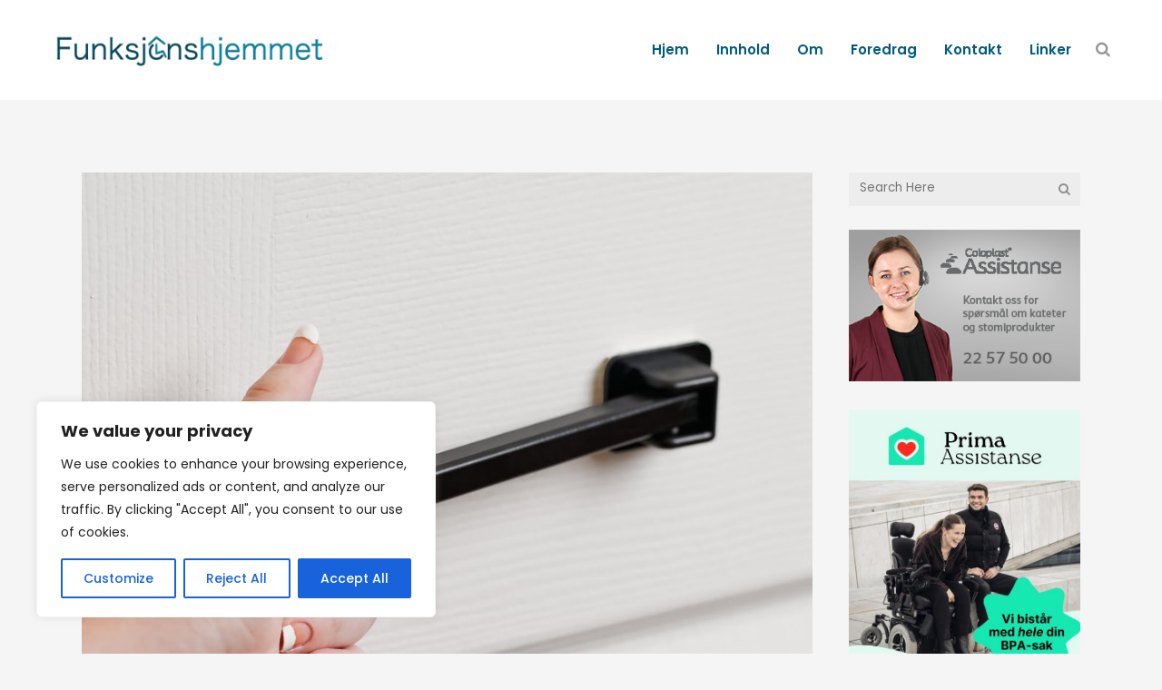

--- FILE ---
content_type: text/html; charset=UTF-8
request_url: https://www.funksjonshjemmet.no/handtak-til-lukking-av-dorer/
body_size: 25361
content:
<!DOCTYPE html>
<html lang="nb-NO">
<head>
	<meta charset="UTF-8"/>
	
	<link rel="profile" href="https://gmpg.org/xfn/11"/>
			<link rel="pingback" href="https://www.funksjonshjemmet.no/xmlrpc.php">
		
				<meta name=viewport content="width=device-width,initial-scale=1,user-scalable=no">
			
	<meta name='robots' content='index, follow, max-image-preview:large, max-snippet:-1, max-video-preview:-1' />
	<style>img:is([sizes="auto" i], [sizes^="auto," i]) { contain-intrinsic-size: 3000px 1500px }</style>
	
	<!-- This site is optimized with the Yoast SEO plugin v26.2 - https://yoast.com/wordpress/plugins/seo/ -->
	<title>Håndtak til lukking av dører - Funksjonshjemmet % %</title>
	<meta name="description" content="Dette håndtaket gjør det lettere å lukke døren etter deg fra rullestol." />
	<link rel="canonical" href="https://www.funksjonshjemmet.no/handtak-til-lukking-av-dorer/" />
	<meta property="og:locale" content="nb_NO" />
	<meta property="og:type" content="article" />
	<meta property="og:title" content="Håndtak til lukking av dører - Funksjonshjemmet % %" />
	<meta property="og:description" content="Dette håndtaket gjør det lettere å lukke døren etter deg fra rullestol." />
	<meta property="og:url" content="https://www.funksjonshjemmet.no/handtak-til-lukking-av-dorer/" />
	<meta property="og:site_name" content="Funksjonshjemmet" />
	<meta property="article:publisher" content="https://www.facebook.com/funksjonshjemmet/" />
	<meta property="article:published_time" content="2022-08-17T15:51:24+00:00" />
	<meta property="article:modified_time" content="2022-08-17T15:51:25+00:00" />
	<meta property="og:image" content="https://usercontent.one/wp/www.funksjonshjemmet.no/wp-content/uploads/2022/08/B5115D10-D58F-45B1-A7C9-A726DEF916FB_1_105_c.jpeg" />
	<meta property="og:image:width" content="886" />
	<meta property="og:image:height" content="886" />
	<meta property="og:image:type" content="image/jpeg" />
	<meta name="author" content="Gunhild" />
	<meta name="twitter:card" content="summary_large_image" />
	<meta name="twitter:label1" content="Skrevet av" />
	<meta name="twitter:data1" content="Gunhild" />
	<meta name="twitter:label2" content="Ansl. lesetid" />
	<meta name="twitter:data2" content="1 minutt" />
	<script type="application/ld+json" class="yoast-schema-graph">{"@context":"https://schema.org","@graph":[{"@type":"WebPage","@id":"https://www.funksjonshjemmet.no/handtak-til-lukking-av-dorer/","url":"https://www.funksjonshjemmet.no/handtak-til-lukking-av-dorer/","name":"Håndtak til lukking av dører - Funksjonshjemmet % %","isPartOf":{"@id":"https://www.funksjonshjemmet.no/#website"},"primaryImageOfPage":{"@id":"https://www.funksjonshjemmet.no/handtak-til-lukking-av-dorer/#primaryimage"},"image":{"@id":"https://www.funksjonshjemmet.no/handtak-til-lukking-av-dorer/#primaryimage"},"thumbnailUrl":"https://usercontent.one/wp/www.funksjonshjemmet.no/wp-content/uploads/2022/08/B5115D10-D58F-45B1-A7C9-A726DEF916FB_1_105_c.jpeg","datePublished":"2022-08-17T15:51:24+00:00","dateModified":"2022-08-17T15:51:25+00:00","author":{"@id":"https://usercontent.one/wp/www.funksjonshjemmet.no/#/schema/person/eb0bf56c770e08786512490f1355e4a7"},"description":"Dette håndtaket gjør det lettere å lukke døren etter deg fra rullestol.","breadcrumb":{"@id":"https://www.funksjonshjemmet.no/handtak-til-lukking-av-dorer/#breadcrumb"},"inLanguage":"nb-NO","potentialAction":[{"@type":"ReadAction","target":["https://www.funksjonshjemmet.no/handtak-til-lukking-av-dorer/"]}]},{"@type":"ImageObject","inLanguage":"nb-NO","@id":"https://www.funksjonshjemmet.no/handtak-til-lukking-av-dorer/#primaryimage","url":"https://www.funksjonshjemmet.no/wp-content/uploads/2022/08/B5115D10-D58F-45B1-A7C9-A726DEF916FB_1_105_c.jpeg","contentUrl":"https://www.funksjonshjemmet.no/wp-content/uploads/2022/08/B5115D10-D58F-45B1-A7C9-A726DEF916FB_1_105_c.jpeg","width":886,"height":886,"caption":"dørhåndtak rullestol"},{"@type":"BreadcrumbList","@id":"https://www.funksjonshjemmet.no/handtak-til-lukking-av-dorer/#breadcrumb","itemListElement":[{"@type":"ListItem","position":1,"name":"Home","item":"https://www.funksjonshjemmet.no/"},{"@type":"ListItem","position":2,"name":"Innhold","item":"https://www.funksjonshjemmet.no/innhold/"},{"@type":"ListItem","position":3,"name":"Håndtak til lukking av dører"}]},{"@type":"WebSite","@id":"https://www.funksjonshjemmet.no/#website","url":"https://www.funksjonshjemmet.no/","name":"Funksjonshjemmet","description":"Funksjonshjemmet - tips til et rullestoltilpasset hjem","potentialAction":[{"@type":"SearchAction","target":{"@type":"EntryPoint","urlTemplate":"https://www.funksjonshjemmet.no/?s={search_term_string}"},"query-input":{"@type":"PropertyValueSpecification","valueRequired":true,"valueName":"search_term_string"}}],"inLanguage":"nb-NO"},{"@type":"Person","@id":"https://www.funksjonshjemmet.no/#/schema/person/eb0bf56c770e08786512490f1355e4a7","name":"Gunhild","image":{"@type":"ImageObject","inLanguage":"nb-NO","@id":"https://www.funksjonshjemmet.no/#/schema/person/image/","url":"https://secure.gravatar.com/avatar/b7aed0d83f4370394e4cb1d1a3f46b43?s=96&d=mm&r=g","contentUrl":"https://secure.gravatar.com/avatar/b7aed0d83f4370394e4cb1d1a3f46b43?s=96&d=mm&r=g","caption":"Gunhild"}}]}</script>
	<!-- / Yoast SEO plugin. -->


<link rel='dns-prefetch' href='//fonts.googleapis.com' />
<link rel="alternate" type="application/rss+xml" title="Funksjonshjemmet &raquo; strøm" href="https://www.funksjonshjemmet.no/feed/" />
<link rel="alternate" type="application/rss+xml" title="Funksjonshjemmet &raquo; kommentarstrøm" href="https://www.funksjonshjemmet.no/comments/feed/" />
<link rel="alternate" type="application/rss+xml" title="Funksjonshjemmet &raquo; Håndtak til lukking av dører kommentarstrøm" href="https://www.funksjonshjemmet.no/handtak-til-lukking-av-dorer/feed/" />
		<!-- This site uses the Google Analytics by MonsterInsights plugin v9.9.0 - Using Analytics tracking - https://www.monsterinsights.com/ -->
							<script src="//www.googletagmanager.com/gtag/js?id=G-T2VJESZBSG"  data-cfasync="false" data-wpfc-render="false" type="text/javascript" async></script>
			<script data-cfasync="false" data-wpfc-render="false" type="text/javascript">
				var mi_version = '9.9.0';
				var mi_track_user = true;
				var mi_no_track_reason = '';
								var MonsterInsightsDefaultLocations = {"page_location":"https:\/\/www.funksjonshjemmet.no\/handtak-til-lukking-av-dorer\/"};
								if ( typeof MonsterInsightsPrivacyGuardFilter === 'function' ) {
					var MonsterInsightsLocations = (typeof MonsterInsightsExcludeQuery === 'object') ? MonsterInsightsPrivacyGuardFilter( MonsterInsightsExcludeQuery ) : MonsterInsightsPrivacyGuardFilter( MonsterInsightsDefaultLocations );
				} else {
					var MonsterInsightsLocations = (typeof MonsterInsightsExcludeQuery === 'object') ? MonsterInsightsExcludeQuery : MonsterInsightsDefaultLocations;
				}

								var disableStrs = [
										'ga-disable-G-T2VJESZBSG',
									];

				/* Function to detect opted out users */
				function __gtagTrackerIsOptedOut() {
					for (var index = 0; index < disableStrs.length; index++) {
						if (document.cookie.indexOf(disableStrs[index] + '=true') > -1) {
							return true;
						}
					}

					return false;
				}

				/* Disable tracking if the opt-out cookie exists. */
				if (__gtagTrackerIsOptedOut()) {
					for (var index = 0; index < disableStrs.length; index++) {
						window[disableStrs[index]] = true;
					}
				}

				/* Opt-out function */
				function __gtagTrackerOptout() {
					for (var index = 0; index < disableStrs.length; index++) {
						document.cookie = disableStrs[index] + '=true; expires=Thu, 31 Dec 2099 23:59:59 UTC; path=/';
						window[disableStrs[index]] = true;
					}
				}

				if ('undefined' === typeof gaOptout) {
					function gaOptout() {
						__gtagTrackerOptout();
					}
				}
								window.dataLayer = window.dataLayer || [];

				window.MonsterInsightsDualTracker = {
					helpers: {},
					trackers: {},
				};
				if (mi_track_user) {
					function __gtagDataLayer() {
						dataLayer.push(arguments);
					}

					function __gtagTracker(type, name, parameters) {
						if (!parameters) {
							parameters = {};
						}

						if (parameters.send_to) {
							__gtagDataLayer.apply(null, arguments);
							return;
						}

						if (type === 'event') {
														parameters.send_to = monsterinsights_frontend.v4_id;
							var hookName = name;
							if (typeof parameters['event_category'] !== 'undefined') {
								hookName = parameters['event_category'] + ':' + name;
							}

							if (typeof MonsterInsightsDualTracker.trackers[hookName] !== 'undefined') {
								MonsterInsightsDualTracker.trackers[hookName](parameters);
							} else {
								__gtagDataLayer('event', name, parameters);
							}
							
						} else {
							__gtagDataLayer.apply(null, arguments);
						}
					}

					__gtagTracker('js', new Date());
					__gtagTracker('set', {
						'developer_id.dZGIzZG': true,
											});
					if ( MonsterInsightsLocations.page_location ) {
						__gtagTracker('set', MonsterInsightsLocations);
					}
										__gtagTracker('config', 'G-T2VJESZBSG', {"forceSSL":"true"} );
										window.gtag = __gtagTracker;										(function () {
						/* https://developers.google.com/analytics/devguides/collection/analyticsjs/ */
						/* ga and __gaTracker compatibility shim. */
						var noopfn = function () {
							return null;
						};
						var newtracker = function () {
							return new Tracker();
						};
						var Tracker = function () {
							return null;
						};
						var p = Tracker.prototype;
						p.get = noopfn;
						p.set = noopfn;
						p.send = function () {
							var args = Array.prototype.slice.call(arguments);
							args.unshift('send');
							__gaTracker.apply(null, args);
						};
						var __gaTracker = function () {
							var len = arguments.length;
							if (len === 0) {
								return;
							}
							var f = arguments[len - 1];
							if (typeof f !== 'object' || f === null || typeof f.hitCallback !== 'function') {
								if ('send' === arguments[0]) {
									var hitConverted, hitObject = false, action;
									if ('event' === arguments[1]) {
										if ('undefined' !== typeof arguments[3]) {
											hitObject = {
												'eventAction': arguments[3],
												'eventCategory': arguments[2],
												'eventLabel': arguments[4],
												'value': arguments[5] ? arguments[5] : 1,
											}
										}
									}
									if ('pageview' === arguments[1]) {
										if ('undefined' !== typeof arguments[2]) {
											hitObject = {
												'eventAction': 'page_view',
												'page_path': arguments[2],
											}
										}
									}
									if (typeof arguments[2] === 'object') {
										hitObject = arguments[2];
									}
									if (typeof arguments[5] === 'object') {
										Object.assign(hitObject, arguments[5]);
									}
									if ('undefined' !== typeof arguments[1].hitType) {
										hitObject = arguments[1];
										if ('pageview' === hitObject.hitType) {
											hitObject.eventAction = 'page_view';
										}
									}
									if (hitObject) {
										action = 'timing' === arguments[1].hitType ? 'timing_complete' : hitObject.eventAction;
										hitConverted = mapArgs(hitObject);
										__gtagTracker('event', action, hitConverted);
									}
								}
								return;
							}

							function mapArgs(args) {
								var arg, hit = {};
								var gaMap = {
									'eventCategory': 'event_category',
									'eventAction': 'event_action',
									'eventLabel': 'event_label',
									'eventValue': 'event_value',
									'nonInteraction': 'non_interaction',
									'timingCategory': 'event_category',
									'timingVar': 'name',
									'timingValue': 'value',
									'timingLabel': 'event_label',
									'page': 'page_path',
									'location': 'page_location',
									'title': 'page_title',
									'referrer' : 'page_referrer',
								};
								for (arg in args) {
																		if (!(!args.hasOwnProperty(arg) || !gaMap.hasOwnProperty(arg))) {
										hit[gaMap[arg]] = args[arg];
									} else {
										hit[arg] = args[arg];
									}
								}
								return hit;
							}

							try {
								f.hitCallback();
							} catch (ex) {
							}
						};
						__gaTracker.create = newtracker;
						__gaTracker.getByName = newtracker;
						__gaTracker.getAll = function () {
							return [];
						};
						__gaTracker.remove = noopfn;
						__gaTracker.loaded = true;
						window['__gaTracker'] = __gaTracker;
					})();
									} else {
										console.log("");
					(function () {
						function __gtagTracker() {
							return null;
						}

						window['__gtagTracker'] = __gtagTracker;
						window['gtag'] = __gtagTracker;
					})();
									}
			</script>
			
							<!-- / Google Analytics by MonsterInsights -->
		<script type="text/javascript">
/* <![CDATA[ */
window._wpemojiSettings = {"baseUrl":"https:\/\/s.w.org\/images\/core\/emoji\/15.0.3\/72x72\/","ext":".png","svgUrl":"https:\/\/s.w.org\/images\/core\/emoji\/15.0.3\/svg\/","svgExt":".svg","source":{"concatemoji":"https:\/\/www.funksjonshjemmet.no\/wp-includes\/js\/wp-emoji-release.min.js?ver=27fa61594e246650f0923a656ae03f74"}};
/*! This file is auto-generated */
!function(i,n){var o,s,e;function c(e){try{var t={supportTests:e,timestamp:(new Date).valueOf()};sessionStorage.setItem(o,JSON.stringify(t))}catch(e){}}function p(e,t,n){e.clearRect(0,0,e.canvas.width,e.canvas.height),e.fillText(t,0,0);var t=new Uint32Array(e.getImageData(0,0,e.canvas.width,e.canvas.height).data),r=(e.clearRect(0,0,e.canvas.width,e.canvas.height),e.fillText(n,0,0),new Uint32Array(e.getImageData(0,0,e.canvas.width,e.canvas.height).data));return t.every(function(e,t){return e===r[t]})}function u(e,t,n){switch(t){case"flag":return n(e,"\ud83c\udff3\ufe0f\u200d\u26a7\ufe0f","\ud83c\udff3\ufe0f\u200b\u26a7\ufe0f")?!1:!n(e,"\ud83c\uddfa\ud83c\uddf3","\ud83c\uddfa\u200b\ud83c\uddf3")&&!n(e,"\ud83c\udff4\udb40\udc67\udb40\udc62\udb40\udc65\udb40\udc6e\udb40\udc67\udb40\udc7f","\ud83c\udff4\u200b\udb40\udc67\u200b\udb40\udc62\u200b\udb40\udc65\u200b\udb40\udc6e\u200b\udb40\udc67\u200b\udb40\udc7f");case"emoji":return!n(e,"\ud83d\udc26\u200d\u2b1b","\ud83d\udc26\u200b\u2b1b")}return!1}function f(e,t,n){var r="undefined"!=typeof WorkerGlobalScope&&self instanceof WorkerGlobalScope?new OffscreenCanvas(300,150):i.createElement("canvas"),a=r.getContext("2d",{willReadFrequently:!0}),o=(a.textBaseline="top",a.font="600 32px Arial",{});return e.forEach(function(e){o[e]=t(a,e,n)}),o}function t(e){var t=i.createElement("script");t.src=e,t.defer=!0,i.head.appendChild(t)}"undefined"!=typeof Promise&&(o="wpEmojiSettingsSupports",s=["flag","emoji"],n.supports={everything:!0,everythingExceptFlag:!0},e=new Promise(function(e){i.addEventListener("DOMContentLoaded",e,{once:!0})}),new Promise(function(t){var n=function(){try{var e=JSON.parse(sessionStorage.getItem(o));if("object"==typeof e&&"number"==typeof e.timestamp&&(new Date).valueOf()<e.timestamp+604800&&"object"==typeof e.supportTests)return e.supportTests}catch(e){}return null}();if(!n){if("undefined"!=typeof Worker&&"undefined"!=typeof OffscreenCanvas&&"undefined"!=typeof URL&&URL.createObjectURL&&"undefined"!=typeof Blob)try{var e="postMessage("+f.toString()+"("+[JSON.stringify(s),u.toString(),p.toString()].join(",")+"));",r=new Blob([e],{type:"text/javascript"}),a=new Worker(URL.createObjectURL(r),{name:"wpTestEmojiSupports"});return void(a.onmessage=function(e){c(n=e.data),a.terminate(),t(n)})}catch(e){}c(n=f(s,u,p))}t(n)}).then(function(e){for(var t in e)n.supports[t]=e[t],n.supports.everything=n.supports.everything&&n.supports[t],"flag"!==t&&(n.supports.everythingExceptFlag=n.supports.everythingExceptFlag&&n.supports[t]);n.supports.everythingExceptFlag=n.supports.everythingExceptFlag&&!n.supports.flag,n.DOMReady=!1,n.readyCallback=function(){n.DOMReady=!0}}).then(function(){return e}).then(function(){var e;n.supports.everything||(n.readyCallback(),(e=n.source||{}).concatemoji?t(e.concatemoji):e.wpemoji&&e.twemoji&&(t(e.twemoji),t(e.wpemoji)))}))}((window,document),window._wpemojiSettings);
/* ]]> */
</script>
<link rel='stylesheet' id='sgr-css' href='https://usercontent.one/wp/www.funksjonshjemmet.no/wp-content/plugins/simple-google-recaptcha/sgr.css?ver=1665754751' type='text/css' media='all' />
<link rel='stylesheet' id='sbi_styles-css' href='https://usercontent.one/wp/www.funksjonshjemmet.no/wp-content/plugins/instagram-feed/css/sbi-styles.min.css?ver=6.6.1' type='text/css' media='all' />
<style id='wp-emoji-styles-inline-css' type='text/css'>

	img.wp-smiley, img.emoji {
		display: inline !important;
		border: none !important;
		box-shadow: none !important;
		height: 1em !important;
		width: 1em !important;
		margin: 0 0.07em !important;
		vertical-align: -0.1em !important;
		background: none !important;
		padding: 0 !important;
	}
</style>
<link rel='stylesheet' id='wp-block-library-css' href='https://www.funksjonshjemmet.no/wp-includes/css/dist/block-library/style.min.css?ver=27fa61594e246650f0923a656ae03f74' type='text/css' media='all' />
<link rel='stylesheet' id='wp-components-css' href='https://www.funksjonshjemmet.no/wp-includes/css/dist/components/style.min.css?ver=27fa61594e246650f0923a656ae03f74' type='text/css' media='all' />
<link rel='stylesheet' id='wp-preferences-css' href='https://www.funksjonshjemmet.no/wp-includes/css/dist/preferences/style.min.css?ver=27fa61594e246650f0923a656ae03f74' type='text/css' media='all' />
<link rel='stylesheet' id='wp-block-editor-css' href='https://www.funksjonshjemmet.no/wp-includes/css/dist/block-editor/style.min.css?ver=27fa61594e246650f0923a656ae03f74' type='text/css' media='all' />
<link rel='stylesheet' id='wp-reusable-blocks-css' href='https://www.funksjonshjemmet.no/wp-includes/css/dist/reusable-blocks/style.min.css?ver=27fa61594e246650f0923a656ae03f74' type='text/css' media='all' />
<link rel='stylesheet' id='wp-patterns-css' href='https://www.funksjonshjemmet.no/wp-includes/css/dist/patterns/style.min.css?ver=27fa61594e246650f0923a656ae03f74' type='text/css' media='all' />
<link rel='stylesheet' id='wp-editor-css' href='https://www.funksjonshjemmet.no/wp-includes/css/dist/editor/style.min.css?ver=27fa61594e246650f0923a656ae03f74' type='text/css' media='all' />
<link rel='stylesheet' id='algori_pdf_viewer-cgb-style-css-css' href='https://usercontent.one/wp/www.funksjonshjemmet.no/wp-content/plugins/algori-pdf-viewer/dist/blocks.style.build.css' type='text/css' media='all' />
<link rel='stylesheet' id='ugb-style-css-v2-css' href='https://usercontent.one/wp/www.funksjonshjemmet.no/wp-content/plugins/stackable-ultimate-gutenberg-blocks/dist/deprecated/frontend_blocks_deprecated_v2.css?ver=3.13.11' type='text/css' media='all' />
<style id='ugb-style-css-v2-inline-css' type='text/css'>
:root {--stk-block-width-default-detected: 1060px;}
:root {
			--content-width: 1060px;
		}
</style>
<style id='classic-theme-styles-inline-css' type='text/css'>
/*! This file is auto-generated */
.wp-block-button__link{color:#fff;background-color:#32373c;border-radius:9999px;box-shadow:none;text-decoration:none;padding:calc(.667em + 2px) calc(1.333em + 2px);font-size:1.125em}.wp-block-file__button{background:#32373c;color:#fff;text-decoration:none}
</style>
<style id='global-styles-inline-css' type='text/css'>
:root{--wp--preset--aspect-ratio--square: 1;--wp--preset--aspect-ratio--4-3: 4/3;--wp--preset--aspect-ratio--3-4: 3/4;--wp--preset--aspect-ratio--3-2: 3/2;--wp--preset--aspect-ratio--2-3: 2/3;--wp--preset--aspect-ratio--16-9: 16/9;--wp--preset--aspect-ratio--9-16: 9/16;--wp--preset--color--black: #000000;--wp--preset--color--cyan-bluish-gray: #abb8c3;--wp--preset--color--white: #ffffff;--wp--preset--color--pale-pink: #f78da7;--wp--preset--color--vivid-red: #cf2e2e;--wp--preset--color--luminous-vivid-orange: #ff6900;--wp--preset--color--luminous-vivid-amber: #fcb900;--wp--preset--color--light-green-cyan: #7bdcb5;--wp--preset--color--vivid-green-cyan: #00d084;--wp--preset--color--pale-cyan-blue: #8ed1fc;--wp--preset--color--vivid-cyan-blue: #0693e3;--wp--preset--color--vivid-purple: #9b51e0;--wp--preset--gradient--vivid-cyan-blue-to-vivid-purple: linear-gradient(135deg,rgba(6,147,227,1) 0%,rgb(155,81,224) 100%);--wp--preset--gradient--light-green-cyan-to-vivid-green-cyan: linear-gradient(135deg,rgb(122,220,180) 0%,rgb(0,208,130) 100%);--wp--preset--gradient--luminous-vivid-amber-to-luminous-vivid-orange: linear-gradient(135deg,rgba(252,185,0,1) 0%,rgba(255,105,0,1) 100%);--wp--preset--gradient--luminous-vivid-orange-to-vivid-red: linear-gradient(135deg,rgba(255,105,0,1) 0%,rgb(207,46,46) 100%);--wp--preset--gradient--very-light-gray-to-cyan-bluish-gray: linear-gradient(135deg,rgb(238,238,238) 0%,rgb(169,184,195) 100%);--wp--preset--gradient--cool-to-warm-spectrum: linear-gradient(135deg,rgb(74,234,220) 0%,rgb(151,120,209) 20%,rgb(207,42,186) 40%,rgb(238,44,130) 60%,rgb(251,105,98) 80%,rgb(254,248,76) 100%);--wp--preset--gradient--blush-light-purple: linear-gradient(135deg,rgb(255,206,236) 0%,rgb(152,150,240) 100%);--wp--preset--gradient--blush-bordeaux: linear-gradient(135deg,rgb(254,205,165) 0%,rgb(254,45,45) 50%,rgb(107,0,62) 100%);--wp--preset--gradient--luminous-dusk: linear-gradient(135deg,rgb(255,203,112) 0%,rgb(199,81,192) 50%,rgb(65,88,208) 100%);--wp--preset--gradient--pale-ocean: linear-gradient(135deg,rgb(255,245,203) 0%,rgb(182,227,212) 50%,rgb(51,167,181) 100%);--wp--preset--gradient--electric-grass: linear-gradient(135deg,rgb(202,248,128) 0%,rgb(113,206,126) 100%);--wp--preset--gradient--midnight: linear-gradient(135deg,rgb(2,3,129) 0%,rgb(40,116,252) 100%);--wp--preset--font-size--small: 13px;--wp--preset--font-size--medium: 20px;--wp--preset--font-size--large: 36px;--wp--preset--font-size--x-large: 42px;--wp--preset--spacing--20: 0.44rem;--wp--preset--spacing--30: 0.67rem;--wp--preset--spacing--40: 1rem;--wp--preset--spacing--50: 1.5rem;--wp--preset--spacing--60: 2.25rem;--wp--preset--spacing--70: 3.38rem;--wp--preset--spacing--80: 5.06rem;--wp--preset--shadow--natural: 6px 6px 9px rgba(0, 0, 0, 0.2);--wp--preset--shadow--deep: 12px 12px 50px rgba(0, 0, 0, 0.4);--wp--preset--shadow--sharp: 6px 6px 0px rgba(0, 0, 0, 0.2);--wp--preset--shadow--outlined: 6px 6px 0px -3px rgba(255, 255, 255, 1), 6px 6px rgba(0, 0, 0, 1);--wp--preset--shadow--crisp: 6px 6px 0px rgba(0, 0, 0, 1);}:where(.is-layout-flex){gap: 0.5em;}:where(.is-layout-grid){gap: 0.5em;}body .is-layout-flex{display: flex;}.is-layout-flex{flex-wrap: wrap;align-items: center;}.is-layout-flex > :is(*, div){margin: 0;}body .is-layout-grid{display: grid;}.is-layout-grid > :is(*, div){margin: 0;}:where(.wp-block-columns.is-layout-flex){gap: 2em;}:where(.wp-block-columns.is-layout-grid){gap: 2em;}:where(.wp-block-post-template.is-layout-flex){gap: 1.25em;}:where(.wp-block-post-template.is-layout-grid){gap: 1.25em;}.has-black-color{color: var(--wp--preset--color--black) !important;}.has-cyan-bluish-gray-color{color: var(--wp--preset--color--cyan-bluish-gray) !important;}.has-white-color{color: var(--wp--preset--color--white) !important;}.has-pale-pink-color{color: var(--wp--preset--color--pale-pink) !important;}.has-vivid-red-color{color: var(--wp--preset--color--vivid-red) !important;}.has-luminous-vivid-orange-color{color: var(--wp--preset--color--luminous-vivid-orange) !important;}.has-luminous-vivid-amber-color{color: var(--wp--preset--color--luminous-vivid-amber) !important;}.has-light-green-cyan-color{color: var(--wp--preset--color--light-green-cyan) !important;}.has-vivid-green-cyan-color{color: var(--wp--preset--color--vivid-green-cyan) !important;}.has-pale-cyan-blue-color{color: var(--wp--preset--color--pale-cyan-blue) !important;}.has-vivid-cyan-blue-color{color: var(--wp--preset--color--vivid-cyan-blue) !important;}.has-vivid-purple-color{color: var(--wp--preset--color--vivid-purple) !important;}.has-black-background-color{background-color: var(--wp--preset--color--black) !important;}.has-cyan-bluish-gray-background-color{background-color: var(--wp--preset--color--cyan-bluish-gray) !important;}.has-white-background-color{background-color: var(--wp--preset--color--white) !important;}.has-pale-pink-background-color{background-color: var(--wp--preset--color--pale-pink) !important;}.has-vivid-red-background-color{background-color: var(--wp--preset--color--vivid-red) !important;}.has-luminous-vivid-orange-background-color{background-color: var(--wp--preset--color--luminous-vivid-orange) !important;}.has-luminous-vivid-amber-background-color{background-color: var(--wp--preset--color--luminous-vivid-amber) !important;}.has-light-green-cyan-background-color{background-color: var(--wp--preset--color--light-green-cyan) !important;}.has-vivid-green-cyan-background-color{background-color: var(--wp--preset--color--vivid-green-cyan) !important;}.has-pale-cyan-blue-background-color{background-color: var(--wp--preset--color--pale-cyan-blue) !important;}.has-vivid-cyan-blue-background-color{background-color: var(--wp--preset--color--vivid-cyan-blue) !important;}.has-vivid-purple-background-color{background-color: var(--wp--preset--color--vivid-purple) !important;}.has-black-border-color{border-color: var(--wp--preset--color--black) !important;}.has-cyan-bluish-gray-border-color{border-color: var(--wp--preset--color--cyan-bluish-gray) !important;}.has-white-border-color{border-color: var(--wp--preset--color--white) !important;}.has-pale-pink-border-color{border-color: var(--wp--preset--color--pale-pink) !important;}.has-vivid-red-border-color{border-color: var(--wp--preset--color--vivid-red) !important;}.has-luminous-vivid-orange-border-color{border-color: var(--wp--preset--color--luminous-vivid-orange) !important;}.has-luminous-vivid-amber-border-color{border-color: var(--wp--preset--color--luminous-vivid-amber) !important;}.has-light-green-cyan-border-color{border-color: var(--wp--preset--color--light-green-cyan) !important;}.has-vivid-green-cyan-border-color{border-color: var(--wp--preset--color--vivid-green-cyan) !important;}.has-pale-cyan-blue-border-color{border-color: var(--wp--preset--color--pale-cyan-blue) !important;}.has-vivid-cyan-blue-border-color{border-color: var(--wp--preset--color--vivid-cyan-blue) !important;}.has-vivid-purple-border-color{border-color: var(--wp--preset--color--vivid-purple) !important;}.has-vivid-cyan-blue-to-vivid-purple-gradient-background{background: var(--wp--preset--gradient--vivid-cyan-blue-to-vivid-purple) !important;}.has-light-green-cyan-to-vivid-green-cyan-gradient-background{background: var(--wp--preset--gradient--light-green-cyan-to-vivid-green-cyan) !important;}.has-luminous-vivid-amber-to-luminous-vivid-orange-gradient-background{background: var(--wp--preset--gradient--luminous-vivid-amber-to-luminous-vivid-orange) !important;}.has-luminous-vivid-orange-to-vivid-red-gradient-background{background: var(--wp--preset--gradient--luminous-vivid-orange-to-vivid-red) !important;}.has-very-light-gray-to-cyan-bluish-gray-gradient-background{background: var(--wp--preset--gradient--very-light-gray-to-cyan-bluish-gray) !important;}.has-cool-to-warm-spectrum-gradient-background{background: var(--wp--preset--gradient--cool-to-warm-spectrum) !important;}.has-blush-light-purple-gradient-background{background: var(--wp--preset--gradient--blush-light-purple) !important;}.has-blush-bordeaux-gradient-background{background: var(--wp--preset--gradient--blush-bordeaux) !important;}.has-luminous-dusk-gradient-background{background: var(--wp--preset--gradient--luminous-dusk) !important;}.has-pale-ocean-gradient-background{background: var(--wp--preset--gradient--pale-ocean) !important;}.has-electric-grass-gradient-background{background: var(--wp--preset--gradient--electric-grass) !important;}.has-midnight-gradient-background{background: var(--wp--preset--gradient--midnight) !important;}.has-small-font-size{font-size: var(--wp--preset--font-size--small) !important;}.has-medium-font-size{font-size: var(--wp--preset--font-size--medium) !important;}.has-large-font-size{font-size: var(--wp--preset--font-size--large) !important;}.has-x-large-font-size{font-size: var(--wp--preset--font-size--x-large) !important;}
:where(.wp-block-post-template.is-layout-flex){gap: 1.25em;}:where(.wp-block-post-template.is-layout-grid){gap: 1.25em;}
:where(.wp-block-columns.is-layout-flex){gap: 2em;}:where(.wp-block-columns.is-layout-grid){gap: 2em;}
:root :where(.wp-block-pullquote){font-size: 1.5em;line-height: 1.6;}
</style>
<link rel='stylesheet' id='contact-form-7-css' href='https://usercontent.one/wp/www.funksjonshjemmet.no/wp-content/plugins/contact-form-7/includes/css/styles.css?ver=6.1.3' type='text/css' media='all' />
<link rel='stylesheet' id='mediaelement-css' href='https://www.funksjonshjemmet.no/wp-includes/js/mediaelement/mediaelementplayer-legacy.min.css?ver=4.2.17' type='text/css' media='all' />
<link rel='stylesheet' id='wp-mediaelement-css' href='https://www.funksjonshjemmet.no/wp-includes/js/mediaelement/wp-mediaelement.min.css?ver=27fa61594e246650f0923a656ae03f74' type='text/css' media='all' />
<link rel='stylesheet' id='stockholm-default-style-css' href='https://usercontent.one/wp/www.funksjonshjemmet.no/wp-content/themes/stockholm/style.css?ver=27fa61594e246650f0923a656ae03f74' type='text/css' media='all' />
<link rel='stylesheet' id='stockholm-font-awesome-css' href='https://usercontent.one/wp/www.funksjonshjemmet.no/wp-content/themes/stockholm/framework/modules/icons/font-awesome/css/font-awesome.min.css?ver=27fa61594e246650f0923a656ae03f74' type='text/css' media='all' />
<link rel='stylesheet' id='elegant-icons-css' href='https://usercontent.one/wp/www.funksjonshjemmet.no/wp-content/themes/stockholm/framework/modules/icons/elegant-icons/style.min.css?ver=27fa61594e246650f0923a656ae03f74' type='text/css' media='all' />
<link rel='stylesheet' id='linear-icons-css' href='https://usercontent.one/wp/www.funksjonshjemmet.no/wp-content/themes/stockholm/framework/modules/icons/linear-icons/style.min.css?ver=27fa61594e246650f0923a656ae03f74' type='text/css' media='all' />
<link rel='stylesheet' id='linea-icons-css' href='https://usercontent.one/wp/www.funksjonshjemmet.no/wp-content/themes/stockholm/framework/modules/icons/linea-icons/style.min.css?ver=27fa61594e246650f0923a656ae03f74' type='text/css' media='all' />
<link rel='stylesheet' id='ion-icons-css' href='https://usercontent.one/wp/www.funksjonshjemmet.no/wp-content/themes/stockholm/framework/modules/icons/ion-icons/style.min.css?ver=27fa61594e246650f0923a656ae03f74' type='text/css' media='all' />
<link rel='stylesheet' id='stockholm-stylesheet-css' href='https://usercontent.one/wp/www.funksjonshjemmet.no/wp-content/themes/stockholm/css/stylesheet.min.css?ver=27fa61594e246650f0923a656ae03f74' type='text/css' media='all' />
<link rel='stylesheet' id='stockholm-webkit-css' href='https://usercontent.one/wp/www.funksjonshjemmet.no/wp-content/themes/stockholm/css/webkit_stylesheet.css?ver=27fa61594e246650f0923a656ae03f74' type='text/css' media='all' />
<link rel='stylesheet' id='stockholm-style-dynamic-css' href='https://www.funksjonshjemmet.no/wp-content/themes/stockholm/css/style_dynamic_callback.php?ver=27fa61594e246650f0923a656ae03f74' type='text/css' media='all' />
<link rel='stylesheet' id='stockholm-responsive-css' href='https://usercontent.one/wp/www.funksjonshjemmet.no/wp-content/themes/stockholm/css/responsive.min.css?ver=27fa61594e246650f0923a656ae03f74' type='text/css' media='all' />
<link rel='stylesheet' id='stockholm-style-dynamic-responsive-css' href='https://www.funksjonshjemmet.no/wp-content/themes/stockholm/css/style_dynamic_responsive_callback.php?ver=27fa61594e246650f0923a656ae03f74' type='text/css' media='all' />
<style id='stockholm-style-dynamic-responsive-inline-css' type='text/css'>
.footer_top.footer_top_full {
    padding: 4% 3%;
    text-align: center;
}

.four_columns>.column1>.column_inner,
.four_columns>.column2>.column_inner,
.four_columns>.column3>.column_inner,
.four_columns>.column4>.column_inner {
    padding: 0 17%;
}

.qode_twitter_widget li .tweet_icon_holder {
    display: none;
}

footer .wpcf7 .qodef-subscription-form .wpcf7-form-control.wpcf7-text {
    font-size: 12px;
    color: #7e7e7e;
    letter-spacing: 0.2px;
    font-weight: 300;
}

footer .qodef-subscription-form input.wpcf7-form-control.wpcf7-submit {
    background-color: #303030;
    border-color: #303030;
}

footer .qodef-subscription-form input.wpcf7-form-control.wpcf7-submit:hover {
    background-color: #777777;
    color: #ffffff;
    border-color: #777777;
}

.blog_holder.masonry_full_width article .post_info a:hover {
    color: #161616;
}


.blog_holder article.format-link .post_text .post_text_inner:hover .post_info a,
.blog_holder article.format-quote .post_text .post_text_inner:hover .post_info a,
.blog_holder.masonry_full_width article.format-link .post_text .post_text_inner:hover .post_author > a,
.blog_holder.masonry_full_width article.format-quote .post_text .post_text_inner:hover .post_author > a,
.blog_holder article.format-link .post_text .post_text_inner:hover .post_info,
.blog_holder article.format-quote .post_text .post_text_inner:hover .post_info,
.blog_holder.pinterest_full_width article.format-link .post_text .post_text_inner:hover .post_comments,
.blog_holder.pinterest_full_width article.format-quote .post_text .post_text_inner:hover .post_comments,
.blog_holder.masonry_full_width article.format-quote .post_text .post_text_inner:hover .post_author,
.blog_holder.blog_single article.format-link .post_text .post_text_inner:hover .post_info a:hover,
.blog_holder article.format-link .post_text .post_text_inner:hover .post_info a,
.blog_holder article.format-link .post_text .post_text_inner:hover .post_info .time,
.blog_holder.blog_single article.format-quote .post_text .post_text_inner:hover .post_info a:hover,
.blog_holder article.format-quote .post_text .post_text_inner:hover .post_info a,
.blog_holder article.format-quote .post_text .post_text_inner:hover .post_info .time,
.blog_holder.masonry_full_width article.format-link .post_text .post_text_inner:hover .post_author {
    color: #c7c7c7;
}

.qode_instagram_feed li a:hover:before {
    opacity: 0.1;
}

div.comment_form {
    margin: 0 0 65px;
}

#respond textarea {
	margin: 0 0 19px 0;
}
#commentform .three_columns {
	margin-bottom: 10px;
}
</style>
<link rel='stylesheet' id='stockholm-google-fonts-css' href='https://fonts.googleapis.com/css?family=Raleway%3A100%2C100i%2C200%2C200i%2C300%2C300i%2C400%2C400i%2C500%2C500i%2C600%2C600i%2C700%2C700i%2C800%2C800i%2C900%2C900i%7CCrete+Round%3A100%2C100i%2C200%2C200i%2C300%2C300i%2C400%2C400i%2C500%2C500i%2C600%2C600i%2C700%2C700i%2C800%2C800i%2C900%2C900i%7CPoppins%3A100%2C100i%2C200%2C200i%2C300%2C300i%2C400%2C400i%2C500%2C500i%2C600%2C600i%2C700%2C700i%2C800%2C800i%2C900%2C900i&#038;subset=latin%2Clatin-ext&#038;ver=1.0.0' type='text/css' media='all' />
<link rel='stylesheet' id='simple-social-icons-font-css' href='https://usercontent.one/wp/www.funksjonshjemmet.no/wp-content/plugins/simple-social-icons/css/style.css?ver=3.0.2' type='text/css' media='all' />
<script type="text/javascript" id="sgr-js-extra">
/* <![CDATA[ */
var sgr = {"sgr_site_key":"6LcNHLsdAAAAABJJIfUgdm6flKrcJofE__vMX7wf"};
/* ]]> */
</script>
<script type="text/javascript" src="https://usercontent.one/wp/www.funksjonshjemmet.no/wp-content/plugins/simple-google-recaptcha/sgr.js?ver=1665754751" id="sgr-js"></script>
<script type="text/javascript" id="cookie-law-info-js-extra">
/* <![CDATA[ */
var _ckyConfig = {"_ipData":[],"_assetsURL":"https:\/\/www.funksjonshjemmet.no\/wp-content\/plugins\/cookie-law-info\/lite\/frontend\/images\/","_publicURL":"https:\/\/www.funksjonshjemmet.no","_expiry":"365","_categories":[{"name":"Necessary","slug":"necessary","isNecessary":true,"ccpaDoNotSell":true,"cookies":[],"active":true,"defaultConsent":{"gdpr":true,"ccpa":true}},{"name":"Functional","slug":"functional","isNecessary":false,"ccpaDoNotSell":true,"cookies":[],"active":true,"defaultConsent":{"gdpr":false,"ccpa":false}},{"name":"Analytics","slug":"analytics","isNecessary":false,"ccpaDoNotSell":true,"cookies":[],"active":true,"defaultConsent":{"gdpr":false,"ccpa":false}},{"name":"Performance","slug":"performance","isNecessary":false,"ccpaDoNotSell":true,"cookies":[],"active":true,"defaultConsent":{"gdpr":false,"ccpa":false}},{"name":"Advertisement","slug":"advertisement","isNecessary":false,"ccpaDoNotSell":true,"cookies":[],"active":true,"defaultConsent":{"gdpr":false,"ccpa":false}}],"_activeLaw":"gdpr","_rootDomain":"","_block":"1","_showBanner":"1","_bannerConfig":{"settings":{"type":"box","preferenceCenterType":"popup","position":"bottom-left","applicableLaw":"gdpr"},"behaviours":{"reloadBannerOnAccept":false,"loadAnalyticsByDefault":false,"animations":{"onLoad":"animate","onHide":"sticky"}},"config":{"revisitConsent":{"status":true,"tag":"revisit-consent","position":"bottom-left","meta":{"url":"#"},"styles":{"background-color":"#0056A7"},"elements":{"title":{"type":"text","tag":"revisit-consent-title","status":true,"styles":{"color":"#0056a7"}}}},"preferenceCenter":{"toggle":{"status":true,"tag":"detail-category-toggle","type":"toggle","states":{"active":{"styles":{"background-color":"#1863DC"}},"inactive":{"styles":{"background-color":"#D0D5D2"}}}}},"categoryPreview":{"status":false,"toggle":{"status":true,"tag":"detail-category-preview-toggle","type":"toggle","states":{"active":{"styles":{"background-color":"#1863DC"}},"inactive":{"styles":{"background-color":"#D0D5D2"}}}}},"videoPlaceholder":{"status":true,"styles":{"background-color":"#000000","border-color":"#000000cc","color":"#ffffff"}},"readMore":{"status":false,"tag":"readmore-button","type":"link","meta":{"noFollow":true,"newTab":true},"styles":{"color":"#1863DC","background-color":"transparent","border-color":"transparent"}},"auditTable":{"status":true},"optOption":{"status":true,"toggle":{"status":true,"tag":"optout-option-toggle","type":"toggle","states":{"active":{"styles":{"background-color":"#1863dc"}},"inactive":{"styles":{"background-color":"#FFFFFF"}}}}}}},"_version":"3.2.8","_logConsent":"1","_tags":[{"tag":"accept-button","styles":{"color":"#FFFFFF","background-color":"#1863DC","border-color":"#1863DC"}},{"tag":"reject-button","styles":{"color":"#1863DC","background-color":"transparent","border-color":"#1863DC"}},{"tag":"settings-button","styles":{"color":"#1863DC","background-color":"transparent","border-color":"#1863DC"}},{"tag":"readmore-button","styles":{"color":"#1863DC","background-color":"transparent","border-color":"transparent"}},{"tag":"donotsell-button","styles":{"color":"#1863DC","background-color":"transparent","border-color":"transparent"}},{"tag":"accept-button","styles":{"color":"#FFFFFF","background-color":"#1863DC","border-color":"#1863DC"}},{"tag":"revisit-consent","styles":{"background-color":"#0056A7"}}],"_shortCodes":[{"key":"cky_readmore","content":"<a href=\"#\" class=\"cky-policy\" aria-label=\"Read More\" target=\"_blank\" rel=\"noopener\" data-cky-tag=\"readmore-button\">Read More<\/a>","tag":"readmore-button","status":false,"attributes":{"rel":"nofollow","target":"_blank"}},{"key":"cky_show_desc","content":"<button class=\"cky-show-desc-btn\" data-cky-tag=\"show-desc-button\" aria-label=\"Show more\">Show more<\/button>","tag":"show-desc-button","status":true,"attributes":[]},{"key":"cky_hide_desc","content":"<button class=\"cky-show-desc-btn\" data-cky-tag=\"hide-desc-button\" aria-label=\"Show less\">Show less<\/button>","tag":"hide-desc-button","status":true,"attributes":[]},{"key":"cky_category_toggle_label","content":"[cky_{{status}}_category_label] [cky_preference_{{category_slug}}_title]","tag":"","status":true,"attributes":[]},{"key":"cky_enable_category_label","content":"Enable","tag":"","status":true,"attributes":[]},{"key":"cky_disable_category_label","content":"Disable","tag":"","status":true,"attributes":[]},{"key":"cky_video_placeholder","content":"<div class=\"video-placeholder-normal\" data-cky-tag=\"video-placeholder\" id=\"[UNIQUEID]\"><p class=\"video-placeholder-text-normal\" data-cky-tag=\"placeholder-title\">Please accept the cookie consent<\/p><\/div>","tag":"","status":true,"attributes":[]},{"key":"cky_enable_optout_label","content":"Enable","tag":"","status":true,"attributes":[]},{"key":"cky_disable_optout_label","content":"Disable","tag":"","status":true,"attributes":[]},{"key":"cky_optout_toggle_label","content":"[cky_{{status}}_optout_label] [cky_optout_option_title]","tag":"","status":true,"attributes":[]},{"key":"cky_optout_option_title","content":"Do Not Sell or Share My Personal Information","tag":"","status":true,"attributes":[]},{"key":"cky_optout_close_label","content":"Close","tag":"","status":true,"attributes":[]}],"_rtl":"","_language":"en","_providersToBlock":[]};
var _ckyStyles = {"css":".cky-overlay{background: #000000; opacity: 0.4; position: fixed; top: 0; left: 0; width: 100%; height: 100%; z-index: 99999999;}.cky-hide{display: none;}.cky-btn-revisit-wrapper{display: flex; align-items: center; justify-content: center; background: #0056a7; width: 45px; height: 45px; border-radius: 50%; position: fixed; z-index: 999999; cursor: pointer;}.cky-revisit-bottom-left{bottom: 15px; left: 15px;}.cky-revisit-bottom-right{bottom: 15px; right: 15px;}.cky-btn-revisit-wrapper .cky-btn-revisit{display: flex; align-items: center; justify-content: center; background: none; border: none; cursor: pointer; position: relative; margin: 0; padding: 0;}.cky-btn-revisit-wrapper .cky-btn-revisit img{max-width: fit-content; margin: 0; height: 30px; width: 30px;}.cky-revisit-bottom-left:hover::before{content: attr(data-tooltip); position: absolute; background: #4e4b66; color: #ffffff; left: calc(100% + 7px); font-size: 12px; line-height: 16px; width: max-content; padding: 4px 8px; border-radius: 4px;}.cky-revisit-bottom-left:hover::after{position: absolute; content: \"\"; border: 5px solid transparent; left: calc(100% + 2px); border-left-width: 0; border-right-color: #4e4b66;}.cky-revisit-bottom-right:hover::before{content: attr(data-tooltip); position: absolute; background: #4e4b66; color: #ffffff; right: calc(100% + 7px); font-size: 12px; line-height: 16px; width: max-content; padding: 4px 8px; border-radius: 4px;}.cky-revisit-bottom-right:hover::after{position: absolute; content: \"\"; border: 5px solid transparent; right: calc(100% + 2px); border-right-width: 0; border-left-color: #4e4b66;}.cky-revisit-hide{display: none;}.cky-consent-container{position: fixed; width: 440px; box-sizing: border-box; z-index: 9999999; border-radius: 6px;}.cky-consent-container .cky-consent-bar{background: #ffffff; border: 1px solid; padding: 20px 26px; box-shadow: 0 -1px 10px 0 #acabab4d; border-radius: 6px;}.cky-box-bottom-left{bottom: 40px; left: 40px;}.cky-box-bottom-right{bottom: 40px; right: 40px;}.cky-box-top-left{top: 40px; left: 40px;}.cky-box-top-right{top: 40px; right: 40px;}.cky-custom-brand-logo-wrapper .cky-custom-brand-logo{width: 100px; height: auto; margin: 0 0 12px 0;}.cky-notice .cky-title{color: #212121; font-weight: 700; font-size: 18px; line-height: 24px; margin: 0 0 12px 0;}.cky-notice-des *,.cky-preference-content-wrapper *,.cky-accordion-header-des *,.cky-gpc-wrapper .cky-gpc-desc *{font-size: 14px;}.cky-notice-des{color: #212121; font-size: 14px; line-height: 24px; font-weight: 400;}.cky-notice-des img{height: 25px; width: 25px;}.cky-consent-bar .cky-notice-des p,.cky-gpc-wrapper .cky-gpc-desc p,.cky-preference-body-wrapper .cky-preference-content-wrapper p,.cky-accordion-header-wrapper .cky-accordion-header-des p,.cky-cookie-des-table li div:last-child p{color: inherit; margin-top: 0; overflow-wrap: break-word;}.cky-notice-des P:last-child,.cky-preference-content-wrapper p:last-child,.cky-cookie-des-table li div:last-child p:last-child,.cky-gpc-wrapper .cky-gpc-desc p:last-child{margin-bottom: 0;}.cky-notice-des a.cky-policy,.cky-notice-des button.cky-policy{font-size: 14px; color: #1863dc; white-space: nowrap; cursor: pointer; background: transparent; border: 1px solid; text-decoration: underline;}.cky-notice-des button.cky-policy{padding: 0;}.cky-notice-des a.cky-policy:focus-visible,.cky-notice-des button.cky-policy:focus-visible,.cky-preference-content-wrapper .cky-show-desc-btn:focus-visible,.cky-accordion-header .cky-accordion-btn:focus-visible,.cky-preference-header .cky-btn-close:focus-visible,.cky-switch input[type=\"checkbox\"]:focus-visible,.cky-footer-wrapper a:focus-visible,.cky-btn:focus-visible{outline: 2px solid #1863dc; outline-offset: 2px;}.cky-btn:focus:not(:focus-visible),.cky-accordion-header .cky-accordion-btn:focus:not(:focus-visible),.cky-preference-content-wrapper .cky-show-desc-btn:focus:not(:focus-visible),.cky-btn-revisit-wrapper .cky-btn-revisit:focus:not(:focus-visible),.cky-preference-header .cky-btn-close:focus:not(:focus-visible),.cky-consent-bar .cky-banner-btn-close:focus:not(:focus-visible){outline: 0;}button.cky-show-desc-btn:not(:hover):not(:active){color: #1863dc; background: transparent;}button.cky-accordion-btn:not(:hover):not(:active),button.cky-banner-btn-close:not(:hover):not(:active),button.cky-btn-revisit:not(:hover):not(:active),button.cky-btn-close:not(:hover):not(:active){background: transparent;}.cky-consent-bar button:hover,.cky-modal.cky-modal-open button:hover,.cky-consent-bar button:focus,.cky-modal.cky-modal-open button:focus{text-decoration: none;}.cky-notice-btn-wrapper{display: flex; justify-content: flex-start; align-items: center; flex-wrap: wrap; margin-top: 16px;}.cky-notice-btn-wrapper .cky-btn{text-shadow: none; box-shadow: none;}.cky-btn{flex: auto; max-width: 100%; font-size: 14px; font-family: inherit; line-height: 24px; padding: 8px; font-weight: 500; margin: 0 8px 0 0; border-radius: 2px; cursor: pointer; text-align: center; text-transform: none; min-height: 0;}.cky-btn:hover{opacity: 0.8;}.cky-btn-customize{color: #1863dc; background: transparent; border: 2px solid #1863dc;}.cky-btn-reject{color: #1863dc; background: transparent; border: 2px solid #1863dc;}.cky-btn-accept{background: #1863dc; color: #ffffff; border: 2px solid #1863dc;}.cky-btn:last-child{margin-right: 0;}@media (max-width: 576px){.cky-box-bottom-left{bottom: 0; left: 0;}.cky-box-bottom-right{bottom: 0; right: 0;}.cky-box-top-left{top: 0; left: 0;}.cky-box-top-right{top: 0; right: 0;}}@media (max-width: 440px){.cky-box-bottom-left, .cky-box-bottom-right, .cky-box-top-left, .cky-box-top-right{width: 100%; max-width: 100%;}.cky-consent-container .cky-consent-bar{padding: 20px 0;}.cky-custom-brand-logo-wrapper, .cky-notice .cky-title, .cky-notice-des, .cky-notice-btn-wrapper{padding: 0 24px;}.cky-notice-des{max-height: 40vh; overflow-y: scroll;}.cky-notice-btn-wrapper{flex-direction: column; margin-top: 0;}.cky-btn{width: 100%; margin: 10px 0 0 0;}.cky-notice-btn-wrapper .cky-btn-customize{order: 2;}.cky-notice-btn-wrapper .cky-btn-reject{order: 3;}.cky-notice-btn-wrapper .cky-btn-accept{order: 1; margin-top: 16px;}}@media (max-width: 352px){.cky-notice .cky-title{font-size: 16px;}.cky-notice-des *{font-size: 12px;}.cky-notice-des, .cky-btn{font-size: 12px;}}.cky-modal.cky-modal-open{display: flex; visibility: visible; -webkit-transform: translate(-50%, -50%); -moz-transform: translate(-50%, -50%); -ms-transform: translate(-50%, -50%); -o-transform: translate(-50%, -50%); transform: translate(-50%, -50%); top: 50%; left: 50%; transition: all 1s ease;}.cky-modal{box-shadow: 0 32px 68px rgba(0, 0, 0, 0.3); margin: 0 auto; position: fixed; max-width: 100%; background: #ffffff; top: 50%; box-sizing: border-box; border-radius: 6px; z-index: 999999999; color: #212121; -webkit-transform: translate(-50%, 100%); -moz-transform: translate(-50%, 100%); -ms-transform: translate(-50%, 100%); -o-transform: translate(-50%, 100%); transform: translate(-50%, 100%); visibility: hidden; transition: all 0s ease;}.cky-preference-center{max-height: 79vh; overflow: hidden; width: 845px; overflow: hidden; flex: 1 1 0; display: flex; flex-direction: column; border-radius: 6px;}.cky-preference-header{display: flex; align-items: center; justify-content: space-between; padding: 22px 24px; border-bottom: 1px solid;}.cky-preference-header .cky-preference-title{font-size: 18px; font-weight: 700; line-height: 24px;}.cky-preference-header .cky-btn-close{margin: 0; cursor: pointer; vertical-align: middle; padding: 0; background: none; border: none; width: auto; height: auto; min-height: 0; line-height: 0; text-shadow: none; box-shadow: none;}.cky-preference-header .cky-btn-close img{margin: 0; height: 10px; width: 10px;}.cky-preference-body-wrapper{padding: 0 24px; flex: 1; overflow: auto; box-sizing: border-box;}.cky-preference-content-wrapper,.cky-gpc-wrapper .cky-gpc-desc{font-size: 14px; line-height: 24px; font-weight: 400; padding: 12px 0;}.cky-preference-content-wrapper{border-bottom: 1px solid;}.cky-preference-content-wrapper img{height: 25px; width: 25px;}.cky-preference-content-wrapper .cky-show-desc-btn{font-size: 14px; font-family: inherit; color: #1863dc; text-decoration: none; line-height: 24px; padding: 0; margin: 0; white-space: nowrap; cursor: pointer; background: transparent; border-color: transparent; text-transform: none; min-height: 0; text-shadow: none; box-shadow: none;}.cky-accordion-wrapper{margin-bottom: 10px;}.cky-accordion{border-bottom: 1px solid;}.cky-accordion:last-child{border-bottom: none;}.cky-accordion .cky-accordion-item{display: flex; margin-top: 10px;}.cky-accordion .cky-accordion-body{display: none;}.cky-accordion.cky-accordion-active .cky-accordion-body{display: block; padding: 0 22px; margin-bottom: 16px;}.cky-accordion-header-wrapper{cursor: pointer; width: 100%;}.cky-accordion-item .cky-accordion-header{display: flex; justify-content: space-between; align-items: center;}.cky-accordion-header .cky-accordion-btn{font-size: 16px; font-family: inherit; color: #212121; line-height: 24px; background: none; border: none; font-weight: 700; padding: 0; margin: 0; cursor: pointer; text-transform: none; min-height: 0; text-shadow: none; box-shadow: none;}.cky-accordion-header .cky-always-active{color: #008000; font-weight: 600; line-height: 24px; font-size: 14px;}.cky-accordion-header-des{font-size: 14px; line-height: 24px; margin: 10px 0 16px 0;}.cky-accordion-chevron{margin-right: 22px; position: relative; cursor: pointer;}.cky-accordion-chevron-hide{display: none;}.cky-accordion .cky-accordion-chevron i::before{content: \"\"; position: absolute; border-right: 1.4px solid; border-bottom: 1.4px solid; border-color: inherit; height: 6px; width: 6px; -webkit-transform: rotate(-45deg); -moz-transform: rotate(-45deg); -ms-transform: rotate(-45deg); -o-transform: rotate(-45deg); transform: rotate(-45deg); transition: all 0.2s ease-in-out; top: 8px;}.cky-accordion.cky-accordion-active .cky-accordion-chevron i::before{-webkit-transform: rotate(45deg); -moz-transform: rotate(45deg); -ms-transform: rotate(45deg); -o-transform: rotate(45deg); transform: rotate(45deg);}.cky-audit-table{background: #f4f4f4; border-radius: 6px;}.cky-audit-table .cky-empty-cookies-text{color: inherit; font-size: 12px; line-height: 24px; margin: 0; padding: 10px;}.cky-audit-table .cky-cookie-des-table{font-size: 12px; line-height: 24px; font-weight: normal; padding: 15px 10px; border-bottom: 1px solid; border-bottom-color: inherit; margin: 0;}.cky-audit-table .cky-cookie-des-table:last-child{border-bottom: none;}.cky-audit-table .cky-cookie-des-table li{list-style-type: none; display: flex; padding: 3px 0;}.cky-audit-table .cky-cookie-des-table li:first-child{padding-top: 0;}.cky-cookie-des-table li div:first-child{width: 100px; font-weight: 600; word-break: break-word; word-wrap: break-word;}.cky-cookie-des-table li div:last-child{flex: 1; word-break: break-word; word-wrap: break-word; margin-left: 8px;}.cky-footer-shadow{display: block; width: 100%; height: 40px; background: linear-gradient(180deg, rgba(255, 255, 255, 0) 0%, #ffffff 100%); position: absolute; bottom: calc(100% - 1px);}.cky-footer-wrapper{position: relative;}.cky-prefrence-btn-wrapper{display: flex; flex-wrap: wrap; align-items: center; justify-content: center; padding: 22px 24px; border-top: 1px solid;}.cky-prefrence-btn-wrapper .cky-btn{flex: auto; max-width: 100%; text-shadow: none; box-shadow: none;}.cky-btn-preferences{color: #1863dc; background: transparent; border: 2px solid #1863dc;}.cky-preference-header,.cky-preference-body-wrapper,.cky-preference-content-wrapper,.cky-accordion-wrapper,.cky-accordion,.cky-accordion-wrapper,.cky-footer-wrapper,.cky-prefrence-btn-wrapper{border-color: inherit;}@media (max-width: 845px){.cky-modal{max-width: calc(100% - 16px);}}@media (max-width: 576px){.cky-modal{max-width: 100%;}.cky-preference-center{max-height: 100vh;}.cky-prefrence-btn-wrapper{flex-direction: column;}.cky-accordion.cky-accordion-active .cky-accordion-body{padding-right: 0;}.cky-prefrence-btn-wrapper .cky-btn{width: 100%; margin: 10px 0 0 0;}.cky-prefrence-btn-wrapper .cky-btn-reject{order: 3;}.cky-prefrence-btn-wrapper .cky-btn-accept{order: 1; margin-top: 0;}.cky-prefrence-btn-wrapper .cky-btn-preferences{order: 2;}}@media (max-width: 425px){.cky-accordion-chevron{margin-right: 15px;}.cky-notice-btn-wrapper{margin-top: 0;}.cky-accordion.cky-accordion-active .cky-accordion-body{padding: 0 15px;}}@media (max-width: 352px){.cky-preference-header .cky-preference-title{font-size: 16px;}.cky-preference-header{padding: 16px 24px;}.cky-preference-content-wrapper *, .cky-accordion-header-des *{font-size: 12px;}.cky-preference-content-wrapper, .cky-preference-content-wrapper .cky-show-more, .cky-accordion-header .cky-always-active, .cky-accordion-header-des, .cky-preference-content-wrapper .cky-show-desc-btn, .cky-notice-des a.cky-policy{font-size: 12px;}.cky-accordion-header .cky-accordion-btn{font-size: 14px;}}.cky-switch{display: flex;}.cky-switch input[type=\"checkbox\"]{position: relative; width: 44px; height: 24px; margin: 0; background: #d0d5d2; -webkit-appearance: none; border-radius: 50px; cursor: pointer; outline: 0; border: none; top: 0;}.cky-switch input[type=\"checkbox\"]:checked{background: #1863dc;}.cky-switch input[type=\"checkbox\"]:before{position: absolute; content: \"\"; height: 20px; width: 20px; left: 2px; bottom: 2px; border-radius: 50%; background-color: white; -webkit-transition: 0.4s; transition: 0.4s; margin: 0;}.cky-switch input[type=\"checkbox\"]:after{display: none;}.cky-switch input[type=\"checkbox\"]:checked:before{-webkit-transform: translateX(20px); -ms-transform: translateX(20px); transform: translateX(20px);}@media (max-width: 425px){.cky-switch input[type=\"checkbox\"]{width: 38px; height: 21px;}.cky-switch input[type=\"checkbox\"]:before{height: 17px; width: 17px;}.cky-switch input[type=\"checkbox\"]:checked:before{-webkit-transform: translateX(17px); -ms-transform: translateX(17px); transform: translateX(17px);}}.cky-consent-bar .cky-banner-btn-close{position: absolute; right: 9px; top: 5px; background: none; border: none; cursor: pointer; padding: 0; margin: 0; min-height: 0; line-height: 0; height: auto; width: auto; text-shadow: none; box-shadow: none;}.cky-consent-bar .cky-banner-btn-close img{height: 9px; width: 9px; margin: 0;}.cky-notice-group{font-size: 14px; line-height: 24px; font-weight: 400; color: #212121;}.cky-notice-btn-wrapper .cky-btn-do-not-sell{font-size: 14px; line-height: 24px; padding: 6px 0; margin: 0; font-weight: 500; background: none; border-radius: 2px; border: none; cursor: pointer; text-align: left; color: #1863dc; background: transparent; border-color: transparent; box-shadow: none; text-shadow: none;}.cky-consent-bar .cky-banner-btn-close:focus-visible,.cky-notice-btn-wrapper .cky-btn-do-not-sell:focus-visible,.cky-opt-out-btn-wrapper .cky-btn:focus-visible,.cky-opt-out-checkbox-wrapper input[type=\"checkbox\"].cky-opt-out-checkbox:focus-visible{outline: 2px solid #1863dc; outline-offset: 2px;}@media (max-width: 440px){.cky-consent-container{width: 100%;}}@media (max-width: 352px){.cky-notice-des a.cky-policy, .cky-notice-btn-wrapper .cky-btn-do-not-sell{font-size: 12px;}}.cky-opt-out-wrapper{padding: 12px 0;}.cky-opt-out-wrapper .cky-opt-out-checkbox-wrapper{display: flex; align-items: center;}.cky-opt-out-checkbox-wrapper .cky-opt-out-checkbox-label{font-size: 16px; font-weight: 700; line-height: 24px; margin: 0 0 0 12px; cursor: pointer;}.cky-opt-out-checkbox-wrapper input[type=\"checkbox\"].cky-opt-out-checkbox{background-color: #ffffff; border: 1px solid black; width: 20px; height: 18.5px; margin: 0; -webkit-appearance: none; position: relative; display: flex; align-items: center; justify-content: center; border-radius: 2px; cursor: pointer;}.cky-opt-out-checkbox-wrapper input[type=\"checkbox\"].cky-opt-out-checkbox:checked{background-color: #1863dc; border: none;}.cky-opt-out-checkbox-wrapper input[type=\"checkbox\"].cky-opt-out-checkbox:checked::after{left: 6px; bottom: 4px; width: 7px; height: 13px; border: solid #ffffff; border-width: 0 3px 3px 0; border-radius: 2px; -webkit-transform: rotate(45deg); -ms-transform: rotate(45deg); transform: rotate(45deg); content: \"\"; position: absolute; box-sizing: border-box;}.cky-opt-out-checkbox-wrapper.cky-disabled .cky-opt-out-checkbox-label,.cky-opt-out-checkbox-wrapper.cky-disabled input[type=\"checkbox\"].cky-opt-out-checkbox{cursor: no-drop;}.cky-gpc-wrapper{margin: 0 0 0 32px;}.cky-footer-wrapper .cky-opt-out-btn-wrapper{display: flex; flex-wrap: wrap; align-items: center; justify-content: center; padding: 22px 24px;}.cky-opt-out-btn-wrapper .cky-btn{flex: auto; max-width: 100%; text-shadow: none; box-shadow: none;}.cky-opt-out-btn-wrapper .cky-btn-cancel{border: 1px solid #dedfe0; background: transparent; color: #858585;}.cky-opt-out-btn-wrapper .cky-btn-confirm{background: #1863dc; color: #ffffff; border: 1px solid #1863dc;}@media (max-width: 352px){.cky-opt-out-checkbox-wrapper .cky-opt-out-checkbox-label{font-size: 14px;}.cky-gpc-wrapper .cky-gpc-desc, .cky-gpc-wrapper .cky-gpc-desc *{font-size: 12px;}.cky-opt-out-checkbox-wrapper input[type=\"checkbox\"].cky-opt-out-checkbox{width: 16px; height: 16px;}.cky-opt-out-checkbox-wrapper input[type=\"checkbox\"].cky-opt-out-checkbox:checked::after{left: 5px; bottom: 4px; width: 3px; height: 9px;}.cky-gpc-wrapper{margin: 0 0 0 28px;}}.video-placeholder-youtube{background-size: 100% 100%; background-position: center; background-repeat: no-repeat; background-color: #b2b0b059; position: relative; display: flex; align-items: center; justify-content: center; max-width: 100%;}.video-placeholder-text-youtube{text-align: center; align-items: center; padding: 10px 16px; background-color: #000000cc; color: #ffffff; border: 1px solid; border-radius: 2px; cursor: pointer;}.video-placeholder-normal{background-image: url(\"\/wp-content\/plugins\/cookie-law-info\/lite\/frontend\/images\/placeholder.svg\"); background-size: 80px; background-position: center; background-repeat: no-repeat; background-color: #b2b0b059; position: relative; display: flex; align-items: flex-end; justify-content: center; max-width: 100%;}.video-placeholder-text-normal{align-items: center; padding: 10px 16px; text-align: center; border: 1px solid; border-radius: 2px; cursor: pointer;}.cky-rtl{direction: rtl; text-align: right;}.cky-rtl .cky-banner-btn-close{left: 9px; right: auto;}.cky-rtl .cky-notice-btn-wrapper .cky-btn:last-child{margin-right: 8px;}.cky-rtl .cky-notice-btn-wrapper .cky-btn:first-child{margin-right: 0;}.cky-rtl .cky-notice-btn-wrapper{margin-left: 0; margin-right: 15px;}.cky-rtl .cky-prefrence-btn-wrapper .cky-btn{margin-right: 8px;}.cky-rtl .cky-prefrence-btn-wrapper .cky-btn:first-child{margin-right: 0;}.cky-rtl .cky-accordion .cky-accordion-chevron i::before{border: none; border-left: 1.4px solid; border-top: 1.4px solid; left: 12px;}.cky-rtl .cky-accordion.cky-accordion-active .cky-accordion-chevron i::before{-webkit-transform: rotate(-135deg); -moz-transform: rotate(-135deg); -ms-transform: rotate(-135deg); -o-transform: rotate(-135deg); transform: rotate(-135deg);}@media (max-width: 768px){.cky-rtl .cky-notice-btn-wrapper{margin-right: 0;}}@media (max-width: 576px){.cky-rtl .cky-notice-btn-wrapper .cky-btn:last-child{margin-right: 0;}.cky-rtl .cky-prefrence-btn-wrapper .cky-btn{margin-right: 0;}.cky-rtl .cky-accordion.cky-accordion-active .cky-accordion-body{padding: 0 22px 0 0;}}@media (max-width: 425px){.cky-rtl .cky-accordion.cky-accordion-active .cky-accordion-body{padding: 0 15px 0 0;}}.cky-rtl .cky-opt-out-btn-wrapper .cky-btn{margin-right: 12px;}.cky-rtl .cky-opt-out-btn-wrapper .cky-btn:first-child{margin-right: 0;}.cky-rtl .cky-opt-out-checkbox-wrapper .cky-opt-out-checkbox-label{margin: 0 12px 0 0;}"};
/* ]]> */
</script>
<script type="text/javascript" src="https://usercontent.one/wp/www.funksjonshjemmet.no/wp-content/plugins/cookie-law-info/lite/frontend/js/script.min.js?ver=3.2.8" id="cookie-law-info-js"></script>
<script type="text/javascript" src="https://usercontent.one/wp/www.funksjonshjemmet.no/wp-content/plugins/google-analytics-for-wordpress/assets/js/frontend-gtag.min.js?ver=9.9.0" id="monsterinsights-frontend-script-js" async="async" data-wp-strategy="async"></script>
<script data-cfasync="false" data-wpfc-render="false" type="text/javascript" id='monsterinsights-frontend-script-js-extra'>/* <![CDATA[ */
var monsterinsights_frontend = {"js_events_tracking":"true","download_extensions":"doc,pdf,ppt,zip,xls,docx,pptx,xlsx","inbound_paths":"[]","home_url":"https:\/\/www.funksjonshjemmet.no","hash_tracking":"false","v4_id":"G-T2VJESZBSG"};/* ]]> */
</script>
<script type="text/javascript" id="ugb-block-frontend-js-v2-js-extra">
/* <![CDATA[ */
var stackable = {"restUrl":"https:\/\/www.funksjonshjemmet.no\/wp-json\/"};
/* ]]> */
</script>
<script type="text/javascript" src="https://usercontent.one/wp/www.funksjonshjemmet.no/wp-content/plugins/stackable-ultimate-gutenberg-blocks/dist/deprecated/frontend_blocks_deprecated_v2.js?ver=3.13.11" id="ugb-block-frontend-js-v2-js"></script>
<script type="text/javascript" src="https://www.funksjonshjemmet.no/wp-includes/js/jquery/jquery.min.js?ver=3.7.1" id="jquery-core-js"></script>
<script type="text/javascript" src="https://www.funksjonshjemmet.no/wp-includes/js/jquery/jquery-migrate.min.js?ver=3.4.1" id="jquery-migrate-js"></script>
<script type="text/javascript" src="https://usercontent.one/wp/www.funksjonshjemmet.no/wp-content/themes/stockholm/js/plugins/hammer.min.js?ver=1" id="hammer-js"></script>
<script type="text/javascript" src="https://usercontent.one/wp/www.funksjonshjemmet.no/wp-content/themes/stockholm/js/plugins/virtual-scroll.min.js?ver=1" id="virtual-scroll-js"></script>
<link rel="https://api.w.org/" href="https://www.funksjonshjemmet.no/wp-json/" /><link rel="alternate" title="JSON" type="application/json" href="https://www.funksjonshjemmet.no/wp-json/wp/v2/posts/1115" /><link rel="alternate" title="oEmbed (JSON)" type="application/json+oembed" href="https://www.funksjonshjemmet.no/wp-json/oembed/1.0/embed?url=https%3A%2F%2Fwww.funksjonshjemmet.no%2Fhandtak-til-lukking-av-dorer%2F" />
<link rel="alternate" title="oEmbed (XML)" type="text/xml+oembed" href="https://www.funksjonshjemmet.no/wp-json/oembed/1.0/embed?url=https%3A%2F%2Fwww.funksjonshjemmet.no%2Fhandtak-til-lukking-av-dorer%2F&#038;format=xml" />
<style id="cky-style-inline">[data-cky-tag]{visibility:hidden;}</style><style>[class*=" icon-oc-"],[class^=icon-oc-]{speak:none;font-style:normal;font-weight:400;font-variant:normal;text-transform:none;line-height:1;-webkit-font-smoothing:antialiased;-moz-osx-font-smoothing:grayscale}.icon-oc-one-com-white-32px-fill:before{content:"901"}.icon-oc-one-com:before{content:"900"}#one-com-icon,.toplevel_page_onecom-wp .wp-menu-image{speak:none;display:flex;align-items:center;justify-content:center;text-transform:none;line-height:1;-webkit-font-smoothing:antialiased;-moz-osx-font-smoothing:grayscale}.onecom-wp-admin-bar-item>a,.toplevel_page_onecom-wp>.wp-menu-name{font-size:16px;font-weight:400;line-height:1}.toplevel_page_onecom-wp>.wp-menu-name img{width:69px;height:9px;}.wp-submenu-wrap.wp-submenu>.wp-submenu-head>img{width:88px;height:auto}.onecom-wp-admin-bar-item>a img{height:7px!important}.onecom-wp-admin-bar-item>a img,.toplevel_page_onecom-wp>.wp-menu-name img{opacity:.8}.onecom-wp-admin-bar-item.hover>a img,.toplevel_page_onecom-wp.wp-has-current-submenu>.wp-menu-name img,li.opensub>a.toplevel_page_onecom-wp>.wp-menu-name img{opacity:1}#one-com-icon:before,.onecom-wp-admin-bar-item>a:before,.toplevel_page_onecom-wp>.wp-menu-image:before{content:'';position:static!important;background-color:rgba(240,245,250,.4);border-radius:102px;width:18px;height:18px;padding:0!important}.onecom-wp-admin-bar-item>a:before{width:14px;height:14px}.onecom-wp-admin-bar-item.hover>a:before,.toplevel_page_onecom-wp.opensub>a>.wp-menu-image:before,.toplevel_page_onecom-wp.wp-has-current-submenu>.wp-menu-image:before{background-color:#76b82a}.onecom-wp-admin-bar-item>a{display:inline-flex!important;align-items:center;justify-content:center}#one-com-logo-wrapper{font-size:4em}#one-com-icon{vertical-align:middle}.imagify-welcome{display:none !important;}</style><meta name="generator" content="Powered by Slider Revolution 6.7.25 - responsive, Mobile-Friendly Slider Plugin for WordPress with comfortable drag and drop interface." />
<link rel="icon" href="https://usercontent.one/wp/www.funksjonshjemmet.no/wp-content/uploads/2018/01/cropped-Mini-logo-600x600-1-32x32.jpg" sizes="32x32" />
<link rel="icon" href="https://usercontent.one/wp/www.funksjonshjemmet.no/wp-content/uploads/2018/01/cropped-Mini-logo-600x600-1-192x192.jpg" sizes="192x192" />
<link rel="apple-touch-icon" href="https://usercontent.one/wp/www.funksjonshjemmet.no/wp-content/uploads/2018/01/cropped-Mini-logo-600x600-1-180x180.jpg" />
<meta name="msapplication-TileImage" content="https://usercontent.one/wp/www.funksjonshjemmet.no/wp-content/uploads/2018/01/cropped-Mini-logo-600x600-1-270x270.jpg" />
<script>function setREVStartSize(e){
			//window.requestAnimationFrame(function() {
				window.RSIW = window.RSIW===undefined ? window.innerWidth : window.RSIW;
				window.RSIH = window.RSIH===undefined ? window.innerHeight : window.RSIH;
				try {
					var pw = document.getElementById(e.c).parentNode.offsetWidth,
						newh;
					pw = pw===0 || isNaN(pw) || (e.l=="fullwidth" || e.layout=="fullwidth") ? window.RSIW : pw;
					e.tabw = e.tabw===undefined ? 0 : parseInt(e.tabw);
					e.thumbw = e.thumbw===undefined ? 0 : parseInt(e.thumbw);
					e.tabh = e.tabh===undefined ? 0 : parseInt(e.tabh);
					e.thumbh = e.thumbh===undefined ? 0 : parseInt(e.thumbh);
					e.tabhide = e.tabhide===undefined ? 0 : parseInt(e.tabhide);
					e.thumbhide = e.thumbhide===undefined ? 0 : parseInt(e.thumbhide);
					e.mh = e.mh===undefined || e.mh=="" || e.mh==="auto" ? 0 : parseInt(e.mh,0);
					if(e.layout==="fullscreen" || e.l==="fullscreen")
						newh = Math.max(e.mh,window.RSIH);
					else{
						e.gw = Array.isArray(e.gw) ? e.gw : [e.gw];
						for (var i in e.rl) if (e.gw[i]===undefined || e.gw[i]===0) e.gw[i] = e.gw[i-1];
						e.gh = e.el===undefined || e.el==="" || (Array.isArray(e.el) && e.el.length==0)? e.gh : e.el;
						e.gh = Array.isArray(e.gh) ? e.gh : [e.gh];
						for (var i in e.rl) if (e.gh[i]===undefined || e.gh[i]===0) e.gh[i] = e.gh[i-1];
											
						var nl = new Array(e.rl.length),
							ix = 0,
							sl;
						e.tabw = e.tabhide>=pw ? 0 : e.tabw;
						e.thumbw = e.thumbhide>=pw ? 0 : e.thumbw;
						e.tabh = e.tabhide>=pw ? 0 : e.tabh;
						e.thumbh = e.thumbhide>=pw ? 0 : e.thumbh;
						for (var i in e.rl) nl[i] = e.rl[i]<window.RSIW ? 0 : e.rl[i];
						sl = nl[0];
						for (var i in nl) if (sl>nl[i] && nl[i]>0) { sl = nl[i]; ix=i;}
						var m = pw>(e.gw[ix]+e.tabw+e.thumbw) ? 1 : (pw-(e.tabw+e.thumbw)) / (e.gw[ix]);
						newh =  (e.gh[ix] * m) + (e.tabh + e.thumbh);
					}
					var el = document.getElementById(e.c);
					if (el!==null && el) el.style.height = newh+"px";
					el = document.getElementById(e.c+"_wrapper");
					if (el!==null && el) {
						el.style.height = newh+"px";
						el.style.display = "block";
					}
				} catch(e){
					console.log("Failure at Presize of Slider:" + e)
				}
			//});
		  };</script>
</head>
<body data-rsssl=1 class="post-template-default single single-post postid-1115 single-format-standard select-theme-ver-9.9 ajax_fade page_not_loaded smooth_scroll  qode_menu_">
				<div class="ajax_loader">
				<div class="ajax_loader_1">
					<div class="spinner"></div>				</div>
			</div>
			<div class="wrapper">
		<div class="wrapper_inner">
						<a id='back_to_top' href='#'>
				<span class="fa-stack">
					<i class="fa fa-angle-up"></i>				</span>
			</a>
				<header class="page_header scrolled_not_transparent  stick">
				
		<div class="header_inner clearfix">
				<form role="search" id="searchform" action="https://www.funksjonshjemmet.no/" class="qode_search_form" method="get">
						<i class="fa fa-search"></i>
				<input type="text" placeholder="Search" name="s" class="qode_search_field" autocomplete="off"/>
				<input type="submit" value="Import"/>
				<div class="qode_search_close">
					<a href="#"><i class="fa fa-times"></i></a>
				</div>
					</form>
			
			<div class="header_top_bottom_holder">
								
				<div class="header_bottom clearfix" >
																			<div class="header_inner_left">
																	<div class="mobile_menu_button"><span><i class="fa fa-bars"></i></span></div>
								<div class="logo_wrapper">
									<div class="q_logo">
										<a href="https://www.funksjonshjemmet.no/">
	<img class="normal" src="https://www.funksjonshjemmet.no/wp-content/uploads/2018/01/Funksjonshjemmet-logo.jpg" alt="Logo"/>
<img class="light" src="https://www.funksjonshjemmet.no/wp-content/uploads/2018/01/Funksjonshjemmet-logo.jpg" alt="Logo"/>
<img class="dark" src="https://www.funksjonshjemmet.no/wp-content/uploads/2018/01/Funksjonshjemmet-logo.jpg" alt="Logo"/>
	
	<img class="sticky" src="https://www.funksjonshjemmet.no/wp-content/uploads/2018/01/Funksjonshjemmet-logo.jpg" alt="Logo"/>
	
	</a>									</div>
																	</div>
																
                                							</div>
																																							<div class="header_inner_right">
										<div class="side_menu_button_wrapper right">
																																	<div class="side_menu_button">
													<a class="search_button from_window_top" href="javascript:void(0)">
		<i class="fa fa-search"></i>	</a>
																																			</div>
										</div>
									</div>
																                                                                    <nav class="main_menu drop_down   right">
                                        <ul id="menu-main-menu" class=""><li id="nav-menu-item-230" class="menu-item menu-item-type-post_type menu-item-object-page menu-item-home  narrow"><a href="https://www.funksjonshjemmet.no/" class=""><i class="menu_icon fa blank"></i><span class="menu-text">Hjem</span><span class="plus"></span></a></li>
<li id="nav-menu-item-229" class="menu-item menu-item-type-post_type menu-item-object-page current_page_parent menu-item-has-children  has_sub narrow"><a href="https://www.funksjonshjemmet.no/innhold/" class=""><i class="menu_icon fa blank"></i><span class="menu-text">Innhold</span><span class="plus"></span></a>
<div class="second"><div class="inner"><ul>
	<li id="nav-menu-item-223" class="menu-item menu-item-type-taxonomy menu-item-object-category "><a href="https://www.funksjonshjemmet.no/category/kjokken/" class=""><i class="menu_icon fa blank"></i><span class="menu-text">Kjøkken</span><span class="plus"></span></a></li>
	<li id="nav-menu-item-220" class="menu-item menu-item-type-taxonomy menu-item-object-category "><a href="https://www.funksjonshjemmet.no/category/bad/" class=""><i class="menu_icon fa blank"></i><span class="menu-text">Bad</span><span class="plus"></span></a></li>
	<li id="nav-menu-item-225" class="menu-item menu-item-type-taxonomy menu-item-object-category "><a href="https://www.funksjonshjemmet.no/category/stue/" class=""><i class="menu_icon fa blank"></i><span class="menu-text">Stue</span><span class="plus"></span></a></li>
	<li id="nav-menu-item-351" class="menu-item menu-item-type-taxonomy menu-item-object-category "><a href="https://www.funksjonshjemmet.no/category/soverom/" class=""><i class="menu_icon fa blank"></i><span class="menu-text">Soverom</span><span class="plus"></span></a></li>
	<li id="nav-menu-item-221" class="menu-item menu-item-type-taxonomy menu-item-object-category "><a href="https://www.funksjonshjemmet.no/category/entre/" class=""><i class="menu_icon fa blank"></i><span class="menu-text">Entré</span><span class="plus"></span></a></li>
	<li id="nav-menu-item-227" class="menu-item menu-item-type-taxonomy menu-item-object-category "><a href="https://www.funksjonshjemmet.no/category/uteomrade/" class=""><i class="menu_icon fa blank"></i><span class="menu-text">Uteområde</span><span class="plus"></span></a></li>
	<li id="nav-menu-item-222" class="menu-item menu-item-type-taxonomy menu-item-object-category "><a href="https://www.funksjonshjemmet.no/category/heis/" class=""><i class="menu_icon fa blank"></i><span class="menu-text">Heis</span><span class="plus"></span></a></li>
	<li id="nav-menu-item-480" class="menu-item menu-item-type-taxonomy menu-item-object-category "><a href="https://www.funksjonshjemmet.no/category/smarthus/" class=""><i class="menu_icon fa blank"></i><span class="menu-text">Smarthus</span><span class="plus"></span></a></li>
	<li id="nav-menu-item-549" class="menu-item menu-item-type-taxonomy menu-item-object-category current-post-ancestor current-menu-parent current-post-parent "><a href="https://www.funksjonshjemmet.no/category/smahjelpemidler/" class=""><i class="menu_icon fa blank"></i><span class="menu-text">Grepshjelpemidler</span><span class="plus"></span></a></li>
	<li id="nav-menu-item-479" class="menu-item menu-item-type-taxonomy menu-item-object-category "><a href="https://www.funksjonshjemmet.no/category/bil/" class=""><i class="menu_icon fa blank"></i><span class="menu-text">Bil</span><span class="plus"></span></a></li>
	<li id="nav-menu-item-232" class="menu-item menu-item-type-taxonomy menu-item-object-category "><a href="https://www.funksjonshjemmet.no/category/div/" class=""><i class="menu_icon fa blank"></i><span class="menu-text">Div</span><span class="plus"></span></a></li>
	<li id="nav-menu-item-827" class="menu-item menu-item-type-taxonomy menu-item-object-category "><a href="https://www.funksjonshjemmet.no/category/video/" class=""><i class="menu_icon fa blank"></i><span class="menu-text">Video</span><span class="plus"></span></a></li>
</ul></div></div>
</li>
<li id="nav-menu-item-228" class="menu-item menu-item-type-post_type menu-item-object-page  narrow"><a href="https://www.funksjonshjemmet.no/om/" class=""><i class="menu_icon fa blank"></i><span class="menu-text">Om</span><span class="plus"></span></a></li>
<li id="nav-menu-item-270" class="menu-item menu-item-type-post_type menu-item-object-page  narrow"><a href="https://www.funksjonshjemmet.no/foredrag/" class=""><i class="menu_icon fa blank"></i><span class="menu-text">Foredrag</span><span class="plus"></span></a></li>
<li id="nav-menu-item-260" class="menu-item menu-item-type-post_type menu-item-object-page  narrow"><a href="https://www.funksjonshjemmet.no/kontakt/" class=""><i class="menu_icon fa blank"></i><span class="menu-text">Kontakt</span><span class="plus"></span></a></li>
<li id="nav-menu-item-955" class="menu-item menu-item-type-post_type menu-item-object-page  narrow"><a href="https://www.funksjonshjemmet.no/linker/" class=""><i class="menu_icon fa blank"></i><span class="menu-text">Linker</span><span class="plus"></span></a></li>
</ul>                                    </nav>
                                																																							<nav class="mobile_menu">
			<ul id="menu-main-menu-1" class=""><li id="mobile-menu-item-230" class="menu-item menu-item-type-post_type menu-item-object-page menu-item-home "><a href="https://www.funksjonshjemmet.no/" class=""><span>Hjem</span></a><span class="mobile_arrow"><i class="fa fa-angle-right"></i><i class="fa fa-angle-down"></i></span></li>
<li id="mobile-menu-item-229" class="menu-item menu-item-type-post_type menu-item-object-page current_page_parent menu-item-has-children  has_sub"><a href="https://www.funksjonshjemmet.no/innhold/" class=""><span>Innhold</span></a><span class="mobile_arrow"><i class="fa fa-angle-right"></i><i class="fa fa-angle-down"></i></span>
<ul class="sub_menu">
	<li id="mobile-menu-item-223" class="menu-item menu-item-type-taxonomy menu-item-object-category "><a href="https://www.funksjonshjemmet.no/category/kjokken/" class=""><span>Kjøkken</span></a><span class="mobile_arrow"><i class="fa fa-angle-right"></i><i class="fa fa-angle-down"></i></span></li>
	<li id="mobile-menu-item-220" class="menu-item menu-item-type-taxonomy menu-item-object-category "><a href="https://www.funksjonshjemmet.no/category/bad/" class=""><span>Bad</span></a><span class="mobile_arrow"><i class="fa fa-angle-right"></i><i class="fa fa-angle-down"></i></span></li>
	<li id="mobile-menu-item-225" class="menu-item menu-item-type-taxonomy menu-item-object-category "><a href="https://www.funksjonshjemmet.no/category/stue/" class=""><span>Stue</span></a><span class="mobile_arrow"><i class="fa fa-angle-right"></i><i class="fa fa-angle-down"></i></span></li>
	<li id="mobile-menu-item-351" class="menu-item menu-item-type-taxonomy menu-item-object-category "><a href="https://www.funksjonshjemmet.no/category/soverom/" class=""><span>Soverom</span></a><span class="mobile_arrow"><i class="fa fa-angle-right"></i><i class="fa fa-angle-down"></i></span></li>
	<li id="mobile-menu-item-221" class="menu-item menu-item-type-taxonomy menu-item-object-category "><a href="https://www.funksjonshjemmet.no/category/entre/" class=""><span>Entré</span></a><span class="mobile_arrow"><i class="fa fa-angle-right"></i><i class="fa fa-angle-down"></i></span></li>
	<li id="mobile-menu-item-227" class="menu-item menu-item-type-taxonomy menu-item-object-category "><a href="https://www.funksjonshjemmet.no/category/uteomrade/" class=""><span>Uteområde</span></a><span class="mobile_arrow"><i class="fa fa-angle-right"></i><i class="fa fa-angle-down"></i></span></li>
	<li id="mobile-menu-item-222" class="menu-item menu-item-type-taxonomy menu-item-object-category "><a href="https://www.funksjonshjemmet.no/category/heis/" class=""><span>Heis</span></a><span class="mobile_arrow"><i class="fa fa-angle-right"></i><i class="fa fa-angle-down"></i></span></li>
	<li id="mobile-menu-item-480" class="menu-item menu-item-type-taxonomy menu-item-object-category "><a href="https://www.funksjonshjemmet.no/category/smarthus/" class=""><span>Smarthus</span></a><span class="mobile_arrow"><i class="fa fa-angle-right"></i><i class="fa fa-angle-down"></i></span></li>
	<li id="mobile-menu-item-549" class="menu-item menu-item-type-taxonomy menu-item-object-category current-post-ancestor current-menu-parent current-post-parent "><a href="https://www.funksjonshjemmet.no/category/smahjelpemidler/" class=""><span>Grepshjelpemidler</span></a><span class="mobile_arrow"><i class="fa fa-angle-right"></i><i class="fa fa-angle-down"></i></span></li>
	<li id="mobile-menu-item-479" class="menu-item menu-item-type-taxonomy menu-item-object-category "><a href="https://www.funksjonshjemmet.no/category/bil/" class=""><span>Bil</span></a><span class="mobile_arrow"><i class="fa fa-angle-right"></i><i class="fa fa-angle-down"></i></span></li>
	<li id="mobile-menu-item-232" class="menu-item menu-item-type-taxonomy menu-item-object-category "><a href="https://www.funksjonshjemmet.no/category/div/" class=""><span>Div</span></a><span class="mobile_arrow"><i class="fa fa-angle-right"></i><i class="fa fa-angle-down"></i></span></li>
	<li id="mobile-menu-item-827" class="menu-item menu-item-type-taxonomy menu-item-object-category "><a href="https://www.funksjonshjemmet.no/category/video/" class=""><span>Video</span></a><span class="mobile_arrow"><i class="fa fa-angle-right"></i><i class="fa fa-angle-down"></i></span></li>
</ul>
</li>
<li id="mobile-menu-item-228" class="menu-item menu-item-type-post_type menu-item-object-page "><a href="https://www.funksjonshjemmet.no/om/" class=""><span>Om</span></a><span class="mobile_arrow"><i class="fa fa-angle-right"></i><i class="fa fa-angle-down"></i></span></li>
<li id="mobile-menu-item-270" class="menu-item menu-item-type-post_type menu-item-object-page "><a href="https://www.funksjonshjemmet.no/foredrag/" class=""><span>Foredrag</span></a><span class="mobile_arrow"><i class="fa fa-angle-right"></i><i class="fa fa-angle-down"></i></span></li>
<li id="mobile-menu-item-260" class="menu-item menu-item-type-post_type menu-item-object-page "><a href="https://www.funksjonshjemmet.no/kontakt/" class=""><span>Kontakt</span></a><span class="mobile_arrow"><i class="fa fa-angle-right"></i><i class="fa fa-angle-down"></i></span></li>
<li id="mobile-menu-item-955" class="menu-item menu-item-type-post_type menu-item-object-page "><a href="https://www.funksjonshjemmet.no/linker/" class=""><span>Linker</span></a><span class="mobile_arrow"><i class="fa fa-angle-right"></i><i class="fa fa-angle-down"></i></span></li>
</ul></nav>								
													</div>
				</div>
			</div>
	</header>
			
			<div class="content content_top_margin_none">
							<div class="meta">
								
				<span id="qode_page_id">1115</span>
				<div class="body_classes">post-template-default,single,single-post,postid-1115,single-format-standard,select-theme-ver-9.9,ajax_fade,page_not_loaded,smooth_scroll,,qode_menu_</div>
			</div>
						
				<div class="content_inner">
										
											<div class="container" >
		<div class="container_inner default_template_holder" >
												<div class="two_columns_75_25 background_color_sidebar grid2 clearfix">
						<div class="column1">
											<div class="column_inner">
								<div class="blog_holder blog_single">
											<article id="post-1115" class="post-1115 post type-post status-publish format-standard has-post-thumbnail hentry category-smahjelpemidler">
			<div class="post_content_holder">
					<div class="post_image">
		<a href="https://www.funksjonshjemmet.no/handtak-til-lukking-av-dorer/" title="Håndtak til lukking av dører">
			<img width="886" height="886" src="https://usercontent.one/wp/www.funksjonshjemmet.no/wp-content/uploads/2022/08/B5115D10-D58F-45B1-A7C9-A726DEF916FB_1_105_c.jpeg" class="attachment-blog_image_in_grid size-blog_image_in_grid wp-post-image" alt="dørhåndtak rullestol" decoding="async" fetchpriority="high" srcset="https://usercontent.one/wp/www.funksjonshjemmet.no/wp-content/uploads/2022/08/B5115D10-D58F-45B1-A7C9-A726DEF916FB_1_105_c.jpeg 886w, https://usercontent.one/wp/www.funksjonshjemmet.no/wp-content/uploads/2022/08/B5115D10-D58F-45B1-A7C9-A726DEF916FB_1_105_c-300x300.jpeg 300w, https://usercontent.one/wp/www.funksjonshjemmet.no/wp-content/uploads/2022/08/B5115D10-D58F-45B1-A7C9-A726DEF916FB_1_105_c-150x150.jpeg 150w, https://usercontent.one/wp/www.funksjonshjemmet.no/wp-content/uploads/2022/08/B5115D10-D58F-45B1-A7C9-A726DEF916FB_1_105_c-768x768.jpeg 768w, https://usercontent.one/wp/www.funksjonshjemmet.no/wp-content/uploads/2022/08/B5115D10-D58F-45B1-A7C9-A726DEF916FB_1_105_c-550x550.jpeg 550w, https://usercontent.one/wp/www.funksjonshjemmet.no/wp-content/uploads/2022/08/B5115D10-D58F-45B1-A7C9-A726DEF916FB_1_105_c-500x500.jpeg 500w, https://usercontent.one/wp/www.funksjonshjemmet.no/wp-content/uploads/2022/08/B5115D10-D58F-45B1-A7C9-A726DEF916FB_1_105_c-700x700.jpeg 700w" sizes="(max-width: 886px) 100vw, 886px" />		</a>
	</div>
				<div class="post_text">
					<div class="post_text_inner">
						<div class="post_info">
								<span class="time">
		<span>17. august 2022</span>
	</span>
								<span class="post_category">
		<span>In</span>
		<span><a href="https://www.funksjonshjemmet.no/category/smahjelpemidler/" rel="category tag">Småhjelpemidler</a></span>
	</span>
													</div>
						<div class="post_content">
							<h2 class="qodef-post-title">
		<span> Håndtak til lukking av dører </span></h2>							
<p>“T-Pull Door Closer” er et håndtak som gjør der enklere å lukke døren bak deg. Hvis du sitter i rullestol eller bruker rullator opplever du sikkert ofte at du er i veien når du skal lukke døren. Denne dørlukkeren gjør prosessen mye enklere. Du kan installere dette på både inner- og ytterdører, enten med medfølgende teip eller skruer. Håndtaket er både penere og mer diskret enn de store hvite håndtakene man av og til finner på offentlige toaletter. </p>



<p>Håndtaket kan bestilles hos <a href="https://www.activehands.com/product/t-pull-door-closer/" target="_blank" rel="noreferrer noopener">Active Hands</a> og jeg kan bekrefte at dette er et seriøst firma som sender varer med en gang. Jeg har aldri hatt en problem med dem.</p>
							<div class="clear"></div>
													</div>
					</div>
				</div>
			</div>
									</article>								</div>
															<div class="comment_holder clearfix" id="comments">
		<div class="comment_number">
			<div class="comment_number_inner">
				<h5>1 Comment</h5>
			</div>
		</div>
		<div class="comments">
							<ul class="comment-list">
							<li>
		<div class="comment">
							<div class="image"> <img alt='' src='https://secure.gravatar.com/avatar/cf5d1afff7e0f17f003ae63bc976e13d?s=102&#038;d=mm&#038;r=g' srcset='https://secure.gravatar.com/avatar/cf5d1afff7e0f17f003ae63bc976e13d?s=204&#038;d=mm&#038;r=g 2x' class='avatar avatar-102 photo' height='102' width='102' decoding='async'/> </div>
						<div class="text">
				<div class="comment_info">
					<h4 class="name"><a href="http://Facebook" class="url" rel="ugc external nofollow">Thor S.Mostervik</a></h4>
					<span class="comment_date">17. august 2022 at 19:47</span>
					<a rel="nofollow" class="comment-reply-link" href="#comment-364" data-commentid="364" data-postid="1115" data-belowelement="comment-364" data-respondelement="respond" data-replyto="Svar til Thor S.Mostervik" aria-label="Svar til Thor S.Mostervik">Svar</a>				</div>
									<div class="text_holder" id="comment-364">
						<p>Et stort problem på toalett dører. Ingangsdør hotellrom</p>
					</div>
							</div>
		</div>
				</li><!-- #comment-## -->
				</ul>
					</div>
	</div>
		<div class="comment_pager">
		<p></p>
	</div>
	<div class="comment_form">
			<div id="respond" class="comment-respond">
		<h3 id="reply-title" class="comment-reply-title"><h5>Post a Comment</h5> <small><a rel="nofollow" id="cancel-comment-reply-link" href="/handtak-til-lukking-av-dorer/#respond" style="display:none;">Cancel Reply</a></small></h3><form action="https://www.funksjonshjemmet.no/wp-comments-post.php" method="post" id="commentform" class="comment-form"><textarea autocomplete="new-password"  id="b92ba3f9a6"  name="b92ba3f9a6"  placeholder="Write your comment here..."  cols="45" rows="8" aria-required="true"></textarea><textarea id="comment" aria-label="hp-comment" aria-hidden="true" name="comment" autocomplete="new-password" style="padding:0 !important;clip:rect(1px, 1px, 1px, 1px) !important;position:absolute !important;white-space:nowrap !important;height:1px !important;width:1px !important;overflow:hidden !important;" tabindex="-1"></textarea><script data-noptimize>document.getElementById("comment").setAttribute( "id", "a7d8d9d3832b560fddc7c26050b1a45d" );document.getElementById("b92ba3f9a6").setAttribute( "id", "comment" );</script><div class="three_columns clearfix"><div class="column1"><div class="column_inner"><input id="author" placeholder="Your full name" name="author" type="text" value="" aria-required='true' /></div></div>
<div class="column2"><div class="column_inner"><input id="email" placeholder="E-mail address" name="email" type="text" value="" aria-required='true' /></div></div>
<div class="column3"><div class="column_inner"><input id="url" placeholder="Website" name="url" type="text" value="" /></div></div></div>
<p class="comment-form-cookies-consent"><input id="wp-comment-cookies-consent" name="wp-comment-cookies-consent" type="checkbox" value="yes"  /><label for="wp-comment-cookies-consent">Save my name, email, and website in this browser for the next time I comment.</label></p>
<div class="sgr-main"></div><p class="form-submit"><input name="submit" type="submit" id="submit_comment" class="submit" value="Submit" /> <input type='hidden' name='comment_post_ID' value='1115' id='comment_post_ID' />
<input type='hidden' name='comment_parent' id='comment_parent' value='0' />
</p><p style="display: none;"><input type="hidden" id="akismet_comment_nonce" name="akismet_comment_nonce" value="78a8af8844" /></p><p style="display: none !important;" class="akismet-fields-container" data-prefix="ak_"><label>&#916;<textarea name="ak_hp_textarea" cols="45" rows="8" maxlength="100"></textarea></label><input type="hidden" id="ak_js_1" name="ak_js" value="233"/><script>document.getElementById( "ak_js_1" ).setAttribute( "value", ( new Date() ).getTime() );</script></p></form>	</div><!-- #respond -->
		</div>
												</div>
						</div>
						<div class="column2">
							<div class="column_inner">
	<aside class="sidebar ">
		<div id="search-2" class="widget widget_search posts_holder"><form role="search" method="get" id="searchform" action="https://www.funksjonshjemmet.no/">
	<div><label class="screen-reader-text" for="s">Search for:</label>
		<input type="text" value="" placeholder="Search Here" name="s" id="s"/>
		<input type="submit" id="searchsubmit" value="&#xf002"/>
	</div>
</form></div><div id="media_image-2" class="widget widget_media_image posts_holder"><a href="https://www.coloplast.no/om-coloplast/Contact/kontakt-oss/?utm_source=funksjonshjemmet&#038;utm_medium=banner&#038;utm_campaign=NA_Kontakt-oss"><img width="300" height="196" src="https://usercontent.one/wp/www.funksjonshjemmet.no/wp-content/uploads/2019/12/NY_Coloplast.BANNER_ASSISTANSE_300X196.png" class="image wp-image-724  attachment-full size-full" alt="Coloplast funksjonshjemmet" style="max-width: 100%; height: auto;" decoding="async" /></a></div><div id="media_image-8" class="widget widget_media_image posts_holder"><a href="https://prima-assistanse.no/bpa/hva-er-bpa/"><img width="569" height="868" src="https://usercontent.one/wp/www.funksjonshjemmet.no/wp-content/uploads/2025/01/Skjermbilde-2025-01-08-kl.-15.08.29.png" class="image wp-image-1386  attachment-full size-full" alt="" style="max-width: 100%; height: auto;" decoding="async" loading="lazy" srcset="https://usercontent.one/wp/www.funksjonshjemmet.no/wp-content/uploads/2025/01/Skjermbilde-2025-01-08-kl.-15.08.29.png 569w, https://usercontent.one/wp/www.funksjonshjemmet.no/wp-content/uploads/2025/01/Skjermbilde-2025-01-08-kl.-15.08.29-197x300.png 197w" sizes="auto, (max-width: 569px) 100vw, 569px" /></a></div><div id="media_image-6" class="widget widget_media_image posts_holder"><a href="http://mmliving.no"><img width="300" height="196" src="https://usercontent.one/wp/www.funksjonshjemmet.no/wp-content/uploads/2020/04/main-move-300x196.png" class="image wp-image-765  attachment-medium size-medium" alt="" style="max-width: 100%; height: auto;" decoding="async" loading="lazy" srcset="https://usercontent.one/wp/www.funksjonshjemmet.no/wp-content/uploads/2020/04/main-move-300x196.png 300w, https://usercontent.one/wp/www.funksjonshjemmet.no/wp-content/uploads/2020/04/main-move-400x260.png 400w, https://usercontent.one/wp/www.funksjonshjemmet.no/wp-content/uploads/2020/04/main-move.png 556w" sizes="auto, (max-width: 300px) 100vw, 300px" /></a></div><div id="media_image-10" class="widget widget_media_image posts_holder"><h4>Sosiale plattformer</h4><a href="https://www.youtube.com/channel/UCs7F5bF5rFyiO-ooIzhaYiw?view_as=subscriber"><img width="300" height="67" src="https://usercontent.one/wp/www.funksjonshjemmet.no/wp-content/uploads/2020/05/youtube-logo-png-10566-300x67.png" class="image wp-image-782  attachment-medium size-medium" alt="YouTube Funksjonshjemmet" style="max-width: 100%; height: auto;" title="Funksjonshjemmet på YouTube" decoding="async" loading="lazy" srcset="https://usercontent.one/wp/www.funksjonshjemmet.no/wp-content/uploads/2020/05/youtube-logo-png-10566-300x67.png 300w, https://usercontent.one/wp/www.funksjonshjemmet.no/wp-content/uploads/2020/05/youtube-logo-png-10566-768x172.png 768w, https://usercontent.one/wp/www.funksjonshjemmet.no/wp-content/uploads/2020/05/youtube-logo-png-10566-700x157.png 700w, https://usercontent.one/wp/www.funksjonshjemmet.no/wp-content/uploads/2020/05/youtube-logo-png-10566.png 794w" sizes="auto, (max-width: 300px) 100vw, 300px" /></a></div><div id="media_image-11" class="widget widget_media_image posts_holder"><a href="https://www.facebook.com/funksjonshjemmet/"><img width="150" height="150" src="https://usercontent.one/wp/www.funksjonshjemmet.no/wp-content/uploads/2020/05/facebook-logo-png-6372-150x150.png" class="image wp-image-783  attachment-thumbnail size-thumbnail" alt="FaceBook Funksjonshjemmet" style="max-width: 100%; height: auto;" decoding="async" loading="lazy" srcset="https://usercontent.one/wp/www.funksjonshjemmet.no/wp-content/uploads/2020/05/facebook-logo-png-6372-150x150.png 150w, https://usercontent.one/wp/www.funksjonshjemmet.no/wp-content/uploads/2020/05/facebook-logo-png-6372-550x550.png 550w, https://usercontent.one/wp/www.funksjonshjemmet.no/wp-content/uploads/2020/05/facebook-logo-png-6372-500x500.png 500w, https://usercontent.one/wp/www.funksjonshjemmet.no/wp-content/uploads/2020/05/facebook-logo-png-6372-1000x1000.png 1000w" sizes="auto, (max-width: 150px) 100vw, 150px" /></a></div><div id="media_image-12" class="widget widget_media_image posts_holder"><a href="https://www.instagram.com/funksjonshjemmet/"><img width="150" height="150" src="https://usercontent.one/wp/www.funksjonshjemmet.no/wp-content/uploads/2020/05/logo-instagram-png-13548-150x150.png" class="image wp-image-784  attachment-thumbnail size-thumbnail" alt="Instagram Funksjonshjemmet" style="max-width: 100%; height: auto;" decoding="async" loading="lazy" srcset="https://usercontent.one/wp/www.funksjonshjemmet.no/wp-content/uploads/2020/05/logo-instagram-png-13548-150x150.png 150w, https://usercontent.one/wp/www.funksjonshjemmet.no/wp-content/uploads/2020/05/logo-instagram-png-13548-300x300.png 300w, https://usercontent.one/wp/www.funksjonshjemmet.no/wp-content/uploads/2020/05/logo-instagram-png-13548-500x500.png 500w, https://usercontent.one/wp/www.funksjonshjemmet.no/wp-content/uploads/2020/05/logo-instagram-png-13548.png 512w" sizes="auto, (max-width: 150px) 100vw, 150px" /></a></div>
		<div id="recent-posts-2" class="widget widget_recent_entries posts_holder">
		<h4>Siste innlegg</h4>
		<ul>
											<li>
					<a href="https://www.funksjonshjemmet.no/ny-bilheis-sf-350/">&laquo;Ny&raquo; bilheis SF 350</a>
									</li>
											<li>
					<a href="https://www.funksjonshjemmet.no/adaptive-mote-pa-zalando/">Adaptive mote på Zalando</a>
									</li>
											<li>
					<a href="https://www.funksjonshjemmet.no/vendbart-toalett/">Vendbart toalett</a>
									</li>
											<li>
					<a href="https://www.funksjonshjemmet.no/festeband-til-rullestol/">Festebånd til rullestol</a>
									</li>
											<li>
					<a href="https://www.funksjonshjemmet.no/nike-easy-on-sneakers/">Nike easy-on sneakers</a>
									</li>
					</ul>

		</div>	</aside>
</div>						</div>
					</div>
					</div>
	</div>
</div>
</div>
</div>
</div>

		<script>
			window.RS_MODULES = window.RS_MODULES || {};
			window.RS_MODULES.modules = window.RS_MODULES.modules || {};
			window.RS_MODULES.waiting = window.RS_MODULES.waiting || [];
			window.RS_MODULES.defered = true;
			window.RS_MODULES.moduleWaiting = window.RS_MODULES.moduleWaiting || {};
			window.RS_MODULES.type = 'compiled';
		</script>
		<script id="ckyBannerTemplate" type="text/template"><div class="cky-overlay cky-hide"></div><div class="cky-btn-revisit-wrapper cky-revisit-hide" data-cky-tag="revisit-consent" data-tooltip="Cookie Settings" style="background-color:#0056a7"> <button class="cky-btn-revisit" aria-label="Cookie Settings"> <img src="https://usercontent.one/wp/www.funksjonshjemmet.no/wp-content/plugins/cookie-law-info/lite/frontend/images/revisit.svg" alt="Revisit consent button"> </button></div><div class="cky-consent-container cky-hide" tabindex="0"> <div class="cky-consent-bar" data-cky-tag="notice" style="background-color:#FFFFFF;border-color:#f4f4f4;color:#212121">  <div class="cky-notice"> <p class="cky-title" role="heading" aria-level="1" data-cky-tag="title" style="color:#212121">We value your privacy</p><div class="cky-notice-group"> <div class="cky-notice-des" data-cky-tag="description" style="color:#212121"> <p>We use cookies to enhance your browsing experience, serve personalized ads or content, and analyze our traffic. By clicking "Accept All", you consent to our use of cookies.</p> </div><div class="cky-notice-btn-wrapper" data-cky-tag="notice-buttons"> <button class="cky-btn cky-btn-customize" aria-label="Customize" data-cky-tag="settings-button" style="color:#1863dc;background-color:transparent;border-color:#1863dc">Customize</button> <button class="cky-btn cky-btn-reject" aria-label="Reject All" data-cky-tag="reject-button" style="color:#1863dc;background-color:transparent;border-color:#1863dc">Reject All</button> <button class="cky-btn cky-btn-accept" aria-label="Accept All" data-cky-tag="accept-button" style="color:#FFFFFF;background-color:#1863dc;border-color:#1863dc">Accept All</button>  </div></div></div></div></div><div class="cky-modal" tabindex="0"> <div class="cky-preference-center" data-cky-tag="detail" style="color:#212121;background-color:#FFFFFF;border-color:#F4F4F4"> <div class="cky-preference-header"> <span class="cky-preference-title" role="heading" aria-level="1" data-cky-tag="detail-title" style="color:#212121">Customize Consent Preferences</span> <button class="cky-btn-close" aria-label="[cky_preference_close_label]" data-cky-tag="detail-close"> <img src="https://usercontent.one/wp/www.funksjonshjemmet.no/wp-content/plugins/cookie-law-info/lite/frontend/images/close.svg" alt="Close"> </button> </div><div class="cky-preference-body-wrapper"> <div class="cky-preference-content-wrapper" data-cky-tag="detail-description" style="color:#212121"> <p>We use cookies to help you navigate efficiently and perform certain functions. You will find detailed information about all cookies under each consent category below.</p><p>The cookies that are categorized as "Necessary" are stored on your browser as they are essential for enabling the basic functionalities of the site. </p><p>We also use third-party cookies that help us analyze how you use this website, store your preferences, and provide the content and advertisements that are relevant to you. These cookies will only be stored in your browser with your prior consent.</p><p>You can choose to enable or disable some or all of these cookies but disabling some of them may affect your browsing experience.</p> </div><div class="cky-accordion-wrapper" data-cky-tag="detail-categories"> <div class="cky-accordion" id="ckyDetailCategorynecessary"> <div class="cky-accordion-item"> <div class="cky-accordion-chevron"><i class="cky-chevron-right"></i></div> <div class="cky-accordion-header-wrapper"> <div class="cky-accordion-header"><button class="cky-accordion-btn" aria-label="Necessary" data-cky-tag="detail-category-title" style="color:#212121">Necessary</button><span class="cky-always-active">Always Active</span> <div class="cky-switch" data-cky-tag="detail-category-toggle"><input type="checkbox" id="ckySwitchnecessary"></div> </div> <div class="cky-accordion-header-des" data-cky-tag="detail-category-description" style="color:#212121"> <p>Necessary cookies are required to enable the basic features of this site, such as providing secure log-in or adjusting your consent preferences. These cookies do not store any personally identifiable data.</p></div> </div> </div> <div class="cky-accordion-body"> <div class="cky-audit-table" data-cky-tag="audit-table" style="color:#212121;background-color:#f4f4f4;border-color:#ebebeb"><p class="cky-empty-cookies-text">No cookies to display.</p></div> </div> </div><div class="cky-accordion" id="ckyDetailCategoryfunctional"> <div class="cky-accordion-item"> <div class="cky-accordion-chevron"><i class="cky-chevron-right"></i></div> <div class="cky-accordion-header-wrapper"> <div class="cky-accordion-header"><button class="cky-accordion-btn" aria-label="Functional" data-cky-tag="detail-category-title" style="color:#212121">Functional</button><span class="cky-always-active">Always Active</span> <div class="cky-switch" data-cky-tag="detail-category-toggle"><input type="checkbox" id="ckySwitchfunctional"></div> </div> <div class="cky-accordion-header-des" data-cky-tag="detail-category-description" style="color:#212121"> <p>Functional cookies help perform certain functionalities like sharing the content of the website on social media platforms, collecting feedback, and other third-party features.</p></div> </div> </div> <div class="cky-accordion-body"> <div class="cky-audit-table" data-cky-tag="audit-table" style="color:#212121;background-color:#f4f4f4;border-color:#ebebeb"><p class="cky-empty-cookies-text">No cookies to display.</p></div> </div> </div><div class="cky-accordion" id="ckyDetailCategoryanalytics"> <div class="cky-accordion-item"> <div class="cky-accordion-chevron"><i class="cky-chevron-right"></i></div> <div class="cky-accordion-header-wrapper"> <div class="cky-accordion-header"><button class="cky-accordion-btn" aria-label="Analytics" data-cky-tag="detail-category-title" style="color:#212121">Analytics</button><span class="cky-always-active">Always Active</span> <div class="cky-switch" data-cky-tag="detail-category-toggle"><input type="checkbox" id="ckySwitchanalytics"></div> </div> <div class="cky-accordion-header-des" data-cky-tag="detail-category-description" style="color:#212121"> <p>Analytical cookies are used to understand how visitors interact with the website. These cookies help provide information on metrics such as the number of visitors, bounce rate, traffic source, etc.</p></div> </div> </div> <div class="cky-accordion-body"> <div class="cky-audit-table" data-cky-tag="audit-table" style="color:#212121;background-color:#f4f4f4;border-color:#ebebeb"><p class="cky-empty-cookies-text">No cookies to display.</p></div> </div> </div><div class="cky-accordion" id="ckyDetailCategoryperformance"> <div class="cky-accordion-item"> <div class="cky-accordion-chevron"><i class="cky-chevron-right"></i></div> <div class="cky-accordion-header-wrapper"> <div class="cky-accordion-header"><button class="cky-accordion-btn" aria-label="Performance" data-cky-tag="detail-category-title" style="color:#212121">Performance</button><span class="cky-always-active">Always Active</span> <div class="cky-switch" data-cky-tag="detail-category-toggle"><input type="checkbox" id="ckySwitchperformance"></div> </div> <div class="cky-accordion-header-des" data-cky-tag="detail-category-description" style="color:#212121"> <p>Performance cookies are used to understand and analyze the key performance indexes of the website which helps in delivering a better user experience for the visitors.</p></div> </div> </div> <div class="cky-accordion-body"> <div class="cky-audit-table" data-cky-tag="audit-table" style="color:#212121;background-color:#f4f4f4;border-color:#ebebeb"><p class="cky-empty-cookies-text">No cookies to display.</p></div> </div> </div><div class="cky-accordion" id="ckyDetailCategoryadvertisement"> <div class="cky-accordion-item"> <div class="cky-accordion-chevron"><i class="cky-chevron-right"></i></div> <div class="cky-accordion-header-wrapper"> <div class="cky-accordion-header"><button class="cky-accordion-btn" aria-label="Advertisement" data-cky-tag="detail-category-title" style="color:#212121">Advertisement</button><span class="cky-always-active">Always Active</span> <div class="cky-switch" data-cky-tag="detail-category-toggle"><input type="checkbox" id="ckySwitchadvertisement"></div> </div> <div class="cky-accordion-header-des" data-cky-tag="detail-category-description" style="color:#212121"> <p>Advertisement cookies are used to provide visitors with customized advertisements based on the pages you visited previously and to analyze the effectiveness of the ad campaigns.</p></div> </div> </div> <div class="cky-accordion-body"> <div class="cky-audit-table" data-cky-tag="audit-table" style="color:#212121;background-color:#f4f4f4;border-color:#ebebeb"><p class="cky-empty-cookies-text">No cookies to display.</p></div> </div> </div> </div></div><div class="cky-footer-wrapper"> <span class="cky-footer-shadow"></span> <div class="cky-prefrence-btn-wrapper" data-cky-tag="detail-buttons"> <button class="cky-btn cky-btn-reject" aria-label="Reject All" data-cky-tag="detail-reject-button" style="color:#1863dc;background-color:transparent;border-color:#1863dc"> Reject All </button> <button class="cky-btn cky-btn-preferences" aria-label="Save My Preferences" data-cky-tag="detail-save-button" style="color:#1863dc;background-color:transparent;border-color:#1863dc"> Save My Preferences </button> <button class="cky-btn cky-btn-accept" aria-label="Accept All" data-cky-tag="detail-accept-button" style="color:#ffffff;background-color:#1863dc;border-color:#1863dc"> Accept All </button> </div></div></div></div></script>
<!-- Instagram Feed JS -->
<script type="text/javascript">
var sbiajaxurl = "https://www.funksjonshjemmet.no/wp-admin/admin-ajax.php";
</script>
<style type="text/css" media="screen"></style><link rel='stylesheet' id='rs-plugin-settings-css' href='//www.funksjonshjemmet.no/wp-content/plugins/revslider/sr6/assets/css/rs6.css?ver=6.7.25' type='text/css' media='all' />
<style id='rs-plugin-settings-inline-css' type='text/css'>
#rs-demo-id {}
</style>
<script type="text/javascript" src="https://www.funksjonshjemmet.no/wp-includes/js/dist/hooks.min.js?ver=4d63a3d491d11ffd8ac6" id="wp-hooks-js"></script>
<script type="text/javascript" src="https://www.funksjonshjemmet.no/wp-includes/js/dist/i18n.min.js?ver=5e580eb46a90c2b997e6" id="wp-i18n-js"></script>
<script type="text/javascript" id="wp-i18n-js-after">
/* <![CDATA[ */
wp.i18n.setLocaleData( { 'text direction\u0004ltr': [ 'ltr' ] } );
/* ]]> */
</script>
<script type="text/javascript" src="https://usercontent.one/wp/www.funksjonshjemmet.no/wp-content/plugins/contact-form-7/includes/swv/js/index.js?ver=6.1.3" id="swv-js"></script>
<script type="text/javascript" id="contact-form-7-js-translations">
/* <![CDATA[ */
( function( domain, translations ) {
	var localeData = translations.locale_data[ domain ] || translations.locale_data.messages;
	localeData[""].domain = domain;
	wp.i18n.setLocaleData( localeData, domain );
} )( "contact-form-7", {"translation-revision-date":"2025-10-29 16:57:11+0000","generator":"GlotPress\/4.0.3","domain":"messages","locale_data":{"messages":{"":{"domain":"messages","plural-forms":"nplurals=2; plural=n != 1;","lang":"nb_NO"},"This contact form is placed in the wrong place.":["Dette kontaktskjemaet er plassert feil."],"Error:":["Feil:"]}},"comment":{"reference":"includes\/js\/index.js"}} );
/* ]]> */
</script>
<script type="text/javascript" id="contact-form-7-js-before">
/* <![CDATA[ */
var wpcf7 = {
    "api": {
        "root": "https:\/\/www.funksjonshjemmet.no\/wp-json\/",
        "namespace": "contact-form-7\/v1"
    }
};
/* ]]> */
</script>
<script type="text/javascript" src="https://usercontent.one/wp/www.funksjonshjemmet.no/wp-content/plugins/contact-form-7/includes/js/index.js?ver=6.1.3" id="contact-form-7-js"></script>
<script type="text/javascript" src="//www.funksjonshjemmet.no/wp-content/plugins/revslider/sr6/assets/js/rbtools.min.js?ver=6.7.25" defer async id="tp-tools-js"></script>
<script type="text/javascript" src="//www.funksjonshjemmet.no/wp-content/plugins/revslider/sr6/assets/js/rs6.min.js?ver=6.7.25" defer async id="revmin-js"></script>
<script type="text/javascript" src="https://www.funksjonshjemmet.no/wp-includes/js/jquery/ui/core.min.js?ver=1.13.3" id="jquery-ui-core-js"></script>
<script type="text/javascript" src="https://www.funksjonshjemmet.no/wp-includes/js/jquery/ui/accordion.min.js?ver=1.13.3" id="jquery-ui-accordion-js"></script>
<script type="text/javascript" src="https://www.funksjonshjemmet.no/wp-includes/js/jquery/ui/datepicker.min.js?ver=1.13.3" id="jquery-ui-datepicker-js"></script>
<script type="text/javascript" id="jquery-ui-datepicker-js-after">
/* <![CDATA[ */
jQuery(function(jQuery){jQuery.datepicker.setDefaults({"closeText":"Lukk","currentText":"I dag","monthNames":["januar","februar","mars","april","mai","juni","juli","august","september","oktober","november","desember"],"monthNamesShort":["jan","feb","mar","apr","mai","jun","jul","aug","sep","okt","nov","des"],"nextText":"Neste","prevText":"Forrige","dayNames":["s\u00f8ndag","mandag","tirsdag","onsdag","torsdag","fredag","l\u00f8rdag"],"dayNamesShort":["s\u00f8n","man","tir","ons","tor","fre","l\u00f8r"],"dayNamesMin":["S","M","T","O","T","F","L"],"dateFormat":"d. MM yy","firstDay":1,"isRTL":false});});
/* ]]> */
</script>
<script type="text/javascript" src="https://www.funksjonshjemmet.no/wp-includes/js/jquery/ui/effect.min.js?ver=1.13.3" id="jquery-effects-core-js"></script>
<script type="text/javascript" src="https://www.funksjonshjemmet.no/wp-includes/js/jquery/ui/effect-fade.min.js?ver=1.13.3" id="jquery-effects-fade-js"></script>
<script type="text/javascript" src="https://www.funksjonshjemmet.no/wp-includes/js/jquery/ui/effect-size.min.js?ver=1.13.3" id="jquery-effects-size-js"></script>
<script type="text/javascript" src="https://www.funksjonshjemmet.no/wp-includes/js/jquery/ui/effect-scale.min.js?ver=1.13.3" id="jquery-effects-scale-js"></script>
<script type="text/javascript" src="https://www.funksjonshjemmet.no/wp-includes/js/jquery/ui/effect-slide.min.js?ver=1.13.3" id="jquery-effects-slide-js"></script>
<script type="text/javascript" src="https://www.funksjonshjemmet.no/wp-includes/js/jquery/ui/mouse.min.js?ver=1.13.3" id="jquery-ui-mouse-js"></script>
<script type="text/javascript" src="https://www.funksjonshjemmet.no/wp-includes/js/jquery/ui/slider.min.js?ver=1.13.3" id="jquery-ui-slider-js"></script>
<script type="text/javascript" src="https://www.funksjonshjemmet.no/wp-includes/js/jquery/ui/tabs.min.js?ver=1.13.3" id="jquery-ui-tabs-js"></script>
<script type="text/javascript" src="https://www.funksjonshjemmet.no/wp-includes/js/jquery/jquery.form.min.js?ver=4.3.0" id="jquery-form-js"></script>
<script type="text/javascript" id="mediaelement-core-js-before">
/* <![CDATA[ */
var mejsL10n = {"language":"nb","strings":{"mejs.download-file":"Last ned fil","mejs.install-flash":"Du bruker en nettleser som ikke har Flash Player sl\u00e5tt p\u00e5 eller installert. Sl\u00e5 p\u00e5 Flash Player-utvidelsen din eller last ned nyeste versjon fra https:\/\/get.adobe.com\/flashplayer\/","mejs.fullscreen":"Fullskjerm","mejs.play":"Spill av","mejs.pause":"Pause","mejs.time-slider":"Tidsskyver","mejs.time-help-text":"Bruk venstre- og h\u00f8yre-piltastene for \u00e5 hoppe ett sekund, opp- og ned-piltastene for \u00e5 hoppe ti sekunder.","mejs.live-broadcast":"Direktesending","mejs.volume-help-text":"Bruk opp- og ned-piltastene for \u00e5 \u00f8ke eller redusere lyden.","mejs.unmute":"Opphev demp","mejs.mute":"Stille","mejs.volume-slider":"Volumkontroll","mejs.video-player":"Videoavspiller","mejs.audio-player":"Lydavspiller","mejs.captions-subtitles":"Bildetekster\/undertekster","mejs.captions-chapters":"Kapitler","mejs.none":"Ingen","mejs.afrikaans":"Afrikaans","mejs.albanian":"Albansk","mejs.arabic":"Arabisk","mejs.belarusian":"hviterussisk","mejs.bulgarian":"Bulgarsk","mejs.catalan":"Katalansk","mejs.chinese":"Kinesisk","mejs.chinese-simplified":"Kinesisk (forenklet)","mejs.chinese-traditional":"Kinesisk (tradisjonell)","mejs.croatian":"Kroatisk","mejs.czech":"tsjekkisk","mejs.danish":"dansk","mejs.dutch":"nederlandsk","mejs.english":"engelsk","mejs.estonian":"estisk","mejs.filipino":"filippinsk","mejs.finnish":"finsk","mejs.french":"fransk","mejs.galician":"Galisisk","mejs.german":"tysk","mejs.greek":"gresk","mejs.haitian-creole":"Haitisk kreol","mejs.hebrew":"hebraisk","mejs.hindi":"hindi","mejs.hungarian":"ungarsk","mejs.icelandic":"islandsk","mejs.indonesian":"indonesisk","mejs.irish":"irsk","mejs.italian":"italiensk","mejs.japanese":"japansk","mejs.korean":"koreansk","mejs.latvian":"latvisk","mejs.lithuanian":"litauisk","mejs.macedonian":"makedonsk","mejs.malay":"malayisk","mejs.maltese":"maltesisk","mejs.norwegian":"norsk","mejs.persian":"persisk","mejs.polish":"polsk","mejs.portuguese":"portugisisk","mejs.romanian":"romansk","mejs.russian":"russisk","mejs.serbian":"serbisk","mejs.slovak":"slovakisk","mejs.slovenian":"slovensk","mejs.spanish":"spansk","mejs.swahili":"swahili","mejs.swedish":"svensk","mejs.tagalog":"tagalog","mejs.thai":"thailandsk","mejs.turkish":"tyrkisk","mejs.ukrainian":"ukrainsk","mejs.vietnamese":"vietnamesisk","mejs.welsh":"walisisk","mejs.yiddish":"jiddisk"}};
/* ]]> */
</script>
<script type="text/javascript" src="https://www.funksjonshjemmet.no/wp-includes/js/mediaelement/mediaelement-and-player.min.js?ver=4.2.17" id="mediaelement-core-js"></script>
<script type="text/javascript" src="https://www.funksjonshjemmet.no/wp-includes/js/mediaelement/mediaelement-migrate.min.js?ver=27fa61594e246650f0923a656ae03f74" id="mediaelement-migrate-js"></script>
<script type="text/javascript" id="mediaelement-js-extra">
/* <![CDATA[ */
var _wpmejsSettings = {"pluginPath":"\/wp-includes\/js\/mediaelement\/","classPrefix":"mejs-","stretching":"responsive","audioShortcodeLibrary":"mediaelement","videoShortcodeLibrary":"mediaelement"};
/* ]]> */
</script>
<script type="text/javascript" src="https://www.funksjonshjemmet.no/wp-includes/js/mediaelement/wp-mediaelement.min.js?ver=27fa61594e246650f0923a656ae03f74" id="wp-mediaelement-js"></script>
<script type="text/javascript" src="https://usercontent.one/wp/www.funksjonshjemmet.no/wp-content/themes/stockholm/js/plugins/doubletaptogo.js?ver=27fa61594e246650f0923a656ae03f74" id="doubletaptogo-js"></script>
<script type="text/javascript" src="https://usercontent.one/wp/www.funksjonshjemmet.no/wp-content/themes/stockholm/js/plugins/modernizr.min.js?ver=27fa61594e246650f0923a656ae03f74" id="modernizr-js"></script>
<script type="text/javascript" src="https://usercontent.one/wp/www.funksjonshjemmet.no/wp-content/themes/stockholm/js/plugins/jquery.appear.js?ver=27fa61594e246650f0923a656ae03f74" id="appear-js"></script>
<script type="text/javascript" src="https://www.funksjonshjemmet.no/wp-includes/js/hoverIntent.min.js?ver=1.10.2" id="hoverIntent-js"></script>
<script type="text/javascript" src="https://usercontent.one/wp/www.funksjonshjemmet.no/wp-content/themes/stockholm/js/plugins/absoluteCounter.min.js?ver=27fa61594e246650f0923a656ae03f74" id="absoluteCounter-js"></script>
<script type="text/javascript" src="https://usercontent.one/wp/www.funksjonshjemmet.no/wp-content/themes/stockholm/js/plugins/easypiechart.js?ver=27fa61594e246650f0923a656ae03f74" id="easypiechart-js"></script>
<script type="text/javascript" src="https://usercontent.one/wp/www.funksjonshjemmet.no/wp-content/themes/stockholm/js/plugins/jquery.mixitup.min.js?ver=27fa61594e246650f0923a656ae03f74" id="mixitup-js"></script>
<script type="text/javascript" src="https://usercontent.one/wp/www.funksjonshjemmet.no/wp-content/themes/stockholm/js/plugins/jquery.nicescroll.min.js?ver=27fa61594e246650f0923a656ae03f74" id="nicescroll-js"></script>
<script type="text/javascript" src="https://usercontent.one/wp/www.funksjonshjemmet.no/wp-content/themes/stockholm/js/plugins/jquery.prettyPhoto.js?ver=27fa61594e246650f0923a656ae03f74" id="prettyphoto-js"></script>
<script type="text/javascript" src="https://usercontent.one/wp/www.funksjonshjemmet.no/wp-content/themes/stockholm/js/plugins/jquery.fitvids.js?ver=27fa61594e246650f0923a656ae03f74" id="fitvids-js"></script>
<script type="text/javascript" src="https://usercontent.one/wp/www.funksjonshjemmet.no/wp-content/themes/stockholm/js/plugins/jquery.flexslider-min.js?ver=27fa61594e246650f0923a656ae03f74" id="flexslider-js"></script>
<script type="text/javascript" src="https://usercontent.one/wp/www.funksjonshjemmet.no/wp-content/themes/stockholm/js/plugins/infinitescroll.js?ver=27fa61594e246650f0923a656ae03f74" id="infinitescroll-js"></script>
<script type="text/javascript" src="https://usercontent.one/wp/www.funksjonshjemmet.no/wp-content/themes/stockholm/js/plugins/jquery.waitforimages.js?ver=27fa61594e246650f0923a656ae03f74" id="waitforimages-js"></script>
<script type="text/javascript" src="https://usercontent.one/wp/www.funksjonshjemmet.no/wp-content/themes/stockholm/js/plugins/waypoints.min.js?ver=27fa61594e246650f0923a656ae03f74" id="waypoints-js"></script>
<script type="text/javascript" src="https://usercontent.one/wp/www.funksjonshjemmet.no/wp-content/themes/stockholm/js/plugins/jplayer.min.js?ver=27fa61594e246650f0923a656ae03f74" id="jplayer-js"></script>
<script type="text/javascript" src="https://usercontent.one/wp/www.funksjonshjemmet.no/wp-content/themes/stockholm/js/plugins/bootstrap.carousel.js?ver=27fa61594e246650f0923a656ae03f74" id="bootstrap-carousel-js"></script>
<script type="text/javascript" src="https://usercontent.one/wp/www.funksjonshjemmet.no/wp-content/themes/stockholm/js/plugins/skrollr.js?ver=27fa61594e246650f0923a656ae03f74" id="skrollr-js"></script>
<script type="text/javascript" src="https://usercontent.one/wp/www.funksjonshjemmet.no/wp-content/themes/stockholm/js/plugins/Chart.min.js?ver=27fa61594e246650f0923a656ae03f74" id="Chart-js"></script>
<script type="text/javascript" src="https://usercontent.one/wp/www.funksjonshjemmet.no/wp-content/themes/stockholm/js/plugins/jquery.easing.1.3.js?ver=27fa61594e246650f0923a656ae03f74" id="jquery-easing-1.3-js"></script>
<script type="text/javascript" src="https://usercontent.one/wp/www.funksjonshjemmet.no/wp-content/themes/stockholm/js/plugins/jquery.plugin.min.js?ver=27fa61594e246650f0923a656ae03f74" id="jquery-plugin-js"></script>
<script type="text/javascript" src="https://usercontent.one/wp/www.funksjonshjemmet.no/wp-content/themes/stockholm/js/plugins/jquery.countdown.min.js?ver=27fa61594e246650f0923a656ae03f74" id="countdown-js"></script>
<script type="text/javascript" src="https://usercontent.one/wp/www.funksjonshjemmet.no/wp-content/themes/stockholm/js/plugins/jquery.justifiedGallery.min.js?ver=27fa61594e246650f0923a656ae03f74" id="justifiedGallery-js"></script>
<script type="text/javascript" src="https://usercontent.one/wp/www.funksjonshjemmet.no/wp-content/themes/stockholm/js/plugins/owl.carousel.min.js?ver=27fa61594e246650f0923a656ae03f74" id="owl-carousel-js"></script>
<script type="text/javascript" src="https://usercontent.one/wp/www.funksjonshjemmet.no/wp-content/themes/stockholm/js/plugins/jquery.carouFredSel-6.2.1.js?ver=27fa61594e246650f0923a656ae03f74" id="carouFredSel-js"></script>
<script type="text/javascript" src="https://usercontent.one/wp/www.funksjonshjemmet.no/wp-content/themes/stockholm/js/plugins/jquery.fullPage.min.js?ver=27fa61594e246650f0923a656ae03f74" id="fullPage-js"></script>
<script type="text/javascript" src="https://usercontent.one/wp/www.funksjonshjemmet.no/wp-content/themes/stockholm/js/plugins/lemmon-slider.js?ver=27fa61594e246650f0923a656ae03f74" id="lemmonSlider-js"></script>
<script type="text/javascript" src="https://usercontent.one/wp/www.funksjonshjemmet.no/wp-content/themes/stockholm/js/plugins/jquery.mousewheel.min.js?ver=27fa61594e246650f0923a656ae03f74" id="mousewheel-js"></script>
<script type="text/javascript" src="https://usercontent.one/wp/www.funksjonshjemmet.no/wp-content/themes/stockholm/js/plugins/jquery.touchSwipe.min.js?ver=27fa61594e246650f0923a656ae03f74" id="touchSwipe-js"></script>
<script type="text/javascript" src="https://usercontent.one/wp/www.funksjonshjemmet.no/wp-content/themes/stockholm/js/plugins/jquery.isotope.min.js?ver=27fa61594e246650f0923a656ae03f74" id="isotope-js"></script>
<script type="text/javascript" src="https://usercontent.one/wp/www.funksjonshjemmet.no/wp-content/themes/stockholm/js/plugins/packery-mode.pkgd.min.js?ver=27fa61594e246650f0923a656ae03f74" id="packery-js"></script>
<script type="text/javascript" src="https://usercontent.one/wp/www.funksjonshjemmet.no/wp-content/themes/stockholm/js/plugins/jquery.parallax-scroll.js?ver=27fa61594e246650f0923a656ae03f74" id="parallax-scroll-js"></script>
<script type="text/javascript" src="https://usercontent.one/wp/www.funksjonshjemmet.no/wp-content/themes/stockholm/js/plugins/jquery.multiscroll.min.js?ver=27fa61594e246650f0923a656ae03f74" id="multiscroll-js"></script>
<script type="text/javascript" src="https://usercontent.one/wp/www.funksjonshjemmet.no/wp-content/themes/stockholm/js/plugins/SmoothScroll.js?ver=27fa61594e246650f0923a656ae03f74" id="smooth-scroll-js"></script>
<script type="text/javascript" src="https://www.funksjonshjemmet.no/wp-content/themes/stockholm/js/default_dynamic_callback.php?ver=27fa61594e246650f0923a656ae03f74" id="stockholm-default-dynamic-js"></script>
<script type="text/javascript" id="stockholm-default-js-extra">
/* <![CDATA[ */
var QodeLeftMenuArea = {"width":"260"};
var QodeAdminAjax = {"ajaxurl":"https:\/\/www.funksjonshjemmet.no\/wp-admin\/admin-ajax.php"};
/* ]]> */
</script>
<script type="text/javascript" src="https://usercontent.one/wp/www.funksjonshjemmet.no/wp-content/themes/stockholm/js/default.min.js?ver=27fa61594e246650f0923a656ae03f74" id="stockholm-default-js"></script>
<script type="text/javascript" src="https://www.funksjonshjemmet.no/wp-includes/js/comment-reply.min.js?ver=27fa61594e246650f0923a656ae03f74" id="comment-reply-js" async="async" data-wp-strategy="async"></script>
<script type="text/javascript" src="https://usercontent.one/wp/www.funksjonshjemmet.no/wp-content/themes/stockholm/js/ajax.min.js?ver=27fa61594e246650f0923a656ae03f74" id="stockholm-ajax-js"></script>
<script type="text/javascript" src="https://www.recaptcha.net/recaptcha/api.js?hl=nb_NO&amp;onload=sgr_2&amp;render=explicit&amp;ver=1762269824" id="sgr_recaptcha-js"></script>
<script defer type="text/javascript" src="https://usercontent.one/wp/www.funksjonshjemmet.no/wp-content/plugins/akismet/_inc/akismet-frontend.js?ver=1752613641" id="akismet-frontend-js"></script>
<script id="ocvars">var ocSiteMeta = {plugins: {"a3e4aa5d9179da09d8af9b6802f861a8": 1,"a3fe9dc9824eccbd72b7e5263258ab2c": 1}}</script></body>
</html>